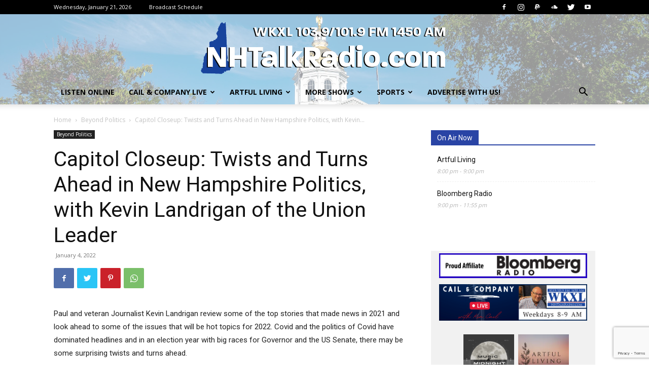

--- FILE ---
content_type: text/html; charset=UTF-8
request_url: https://www.nhtalkradio.com/wp-admin/admin-ajax.php?td_theme_name=Newspaper&v=12.1
body_size: -215
content:
{"16817":169}

--- FILE ---
content_type: text/html; charset=utf-8
request_url: https://www.google.com/recaptcha/api2/anchor?ar=1&k=6Lfd9T8pAAAAANCfEBPOGr8k5_EwJmkfBGIvEg88&co=aHR0cHM6Ly93d3cubmh0YWxrcmFkaW8uY29tOjQ0Mw..&hl=en&v=PoyoqOPhxBO7pBk68S4YbpHZ&size=invisible&anchor-ms=20000&execute-ms=30000&cb=7pimq8dq1c1l
body_size: 48480
content:
<!DOCTYPE HTML><html dir="ltr" lang="en"><head><meta http-equiv="Content-Type" content="text/html; charset=UTF-8">
<meta http-equiv="X-UA-Compatible" content="IE=edge">
<title>reCAPTCHA</title>
<style type="text/css">
/* cyrillic-ext */
@font-face {
  font-family: 'Roboto';
  font-style: normal;
  font-weight: 400;
  font-stretch: 100%;
  src: url(//fonts.gstatic.com/s/roboto/v48/KFO7CnqEu92Fr1ME7kSn66aGLdTylUAMa3GUBHMdazTgWw.woff2) format('woff2');
  unicode-range: U+0460-052F, U+1C80-1C8A, U+20B4, U+2DE0-2DFF, U+A640-A69F, U+FE2E-FE2F;
}
/* cyrillic */
@font-face {
  font-family: 'Roboto';
  font-style: normal;
  font-weight: 400;
  font-stretch: 100%;
  src: url(//fonts.gstatic.com/s/roboto/v48/KFO7CnqEu92Fr1ME7kSn66aGLdTylUAMa3iUBHMdazTgWw.woff2) format('woff2');
  unicode-range: U+0301, U+0400-045F, U+0490-0491, U+04B0-04B1, U+2116;
}
/* greek-ext */
@font-face {
  font-family: 'Roboto';
  font-style: normal;
  font-weight: 400;
  font-stretch: 100%;
  src: url(//fonts.gstatic.com/s/roboto/v48/KFO7CnqEu92Fr1ME7kSn66aGLdTylUAMa3CUBHMdazTgWw.woff2) format('woff2');
  unicode-range: U+1F00-1FFF;
}
/* greek */
@font-face {
  font-family: 'Roboto';
  font-style: normal;
  font-weight: 400;
  font-stretch: 100%;
  src: url(//fonts.gstatic.com/s/roboto/v48/KFO7CnqEu92Fr1ME7kSn66aGLdTylUAMa3-UBHMdazTgWw.woff2) format('woff2');
  unicode-range: U+0370-0377, U+037A-037F, U+0384-038A, U+038C, U+038E-03A1, U+03A3-03FF;
}
/* math */
@font-face {
  font-family: 'Roboto';
  font-style: normal;
  font-weight: 400;
  font-stretch: 100%;
  src: url(//fonts.gstatic.com/s/roboto/v48/KFO7CnqEu92Fr1ME7kSn66aGLdTylUAMawCUBHMdazTgWw.woff2) format('woff2');
  unicode-range: U+0302-0303, U+0305, U+0307-0308, U+0310, U+0312, U+0315, U+031A, U+0326-0327, U+032C, U+032F-0330, U+0332-0333, U+0338, U+033A, U+0346, U+034D, U+0391-03A1, U+03A3-03A9, U+03B1-03C9, U+03D1, U+03D5-03D6, U+03F0-03F1, U+03F4-03F5, U+2016-2017, U+2034-2038, U+203C, U+2040, U+2043, U+2047, U+2050, U+2057, U+205F, U+2070-2071, U+2074-208E, U+2090-209C, U+20D0-20DC, U+20E1, U+20E5-20EF, U+2100-2112, U+2114-2115, U+2117-2121, U+2123-214F, U+2190, U+2192, U+2194-21AE, U+21B0-21E5, U+21F1-21F2, U+21F4-2211, U+2213-2214, U+2216-22FF, U+2308-230B, U+2310, U+2319, U+231C-2321, U+2336-237A, U+237C, U+2395, U+239B-23B7, U+23D0, U+23DC-23E1, U+2474-2475, U+25AF, U+25B3, U+25B7, U+25BD, U+25C1, U+25CA, U+25CC, U+25FB, U+266D-266F, U+27C0-27FF, U+2900-2AFF, U+2B0E-2B11, U+2B30-2B4C, U+2BFE, U+3030, U+FF5B, U+FF5D, U+1D400-1D7FF, U+1EE00-1EEFF;
}
/* symbols */
@font-face {
  font-family: 'Roboto';
  font-style: normal;
  font-weight: 400;
  font-stretch: 100%;
  src: url(//fonts.gstatic.com/s/roboto/v48/KFO7CnqEu92Fr1ME7kSn66aGLdTylUAMaxKUBHMdazTgWw.woff2) format('woff2');
  unicode-range: U+0001-000C, U+000E-001F, U+007F-009F, U+20DD-20E0, U+20E2-20E4, U+2150-218F, U+2190, U+2192, U+2194-2199, U+21AF, U+21E6-21F0, U+21F3, U+2218-2219, U+2299, U+22C4-22C6, U+2300-243F, U+2440-244A, U+2460-24FF, U+25A0-27BF, U+2800-28FF, U+2921-2922, U+2981, U+29BF, U+29EB, U+2B00-2BFF, U+4DC0-4DFF, U+FFF9-FFFB, U+10140-1018E, U+10190-1019C, U+101A0, U+101D0-101FD, U+102E0-102FB, U+10E60-10E7E, U+1D2C0-1D2D3, U+1D2E0-1D37F, U+1F000-1F0FF, U+1F100-1F1AD, U+1F1E6-1F1FF, U+1F30D-1F30F, U+1F315, U+1F31C, U+1F31E, U+1F320-1F32C, U+1F336, U+1F378, U+1F37D, U+1F382, U+1F393-1F39F, U+1F3A7-1F3A8, U+1F3AC-1F3AF, U+1F3C2, U+1F3C4-1F3C6, U+1F3CA-1F3CE, U+1F3D4-1F3E0, U+1F3ED, U+1F3F1-1F3F3, U+1F3F5-1F3F7, U+1F408, U+1F415, U+1F41F, U+1F426, U+1F43F, U+1F441-1F442, U+1F444, U+1F446-1F449, U+1F44C-1F44E, U+1F453, U+1F46A, U+1F47D, U+1F4A3, U+1F4B0, U+1F4B3, U+1F4B9, U+1F4BB, U+1F4BF, U+1F4C8-1F4CB, U+1F4D6, U+1F4DA, U+1F4DF, U+1F4E3-1F4E6, U+1F4EA-1F4ED, U+1F4F7, U+1F4F9-1F4FB, U+1F4FD-1F4FE, U+1F503, U+1F507-1F50B, U+1F50D, U+1F512-1F513, U+1F53E-1F54A, U+1F54F-1F5FA, U+1F610, U+1F650-1F67F, U+1F687, U+1F68D, U+1F691, U+1F694, U+1F698, U+1F6AD, U+1F6B2, U+1F6B9-1F6BA, U+1F6BC, U+1F6C6-1F6CF, U+1F6D3-1F6D7, U+1F6E0-1F6EA, U+1F6F0-1F6F3, U+1F6F7-1F6FC, U+1F700-1F7FF, U+1F800-1F80B, U+1F810-1F847, U+1F850-1F859, U+1F860-1F887, U+1F890-1F8AD, U+1F8B0-1F8BB, U+1F8C0-1F8C1, U+1F900-1F90B, U+1F93B, U+1F946, U+1F984, U+1F996, U+1F9E9, U+1FA00-1FA6F, U+1FA70-1FA7C, U+1FA80-1FA89, U+1FA8F-1FAC6, U+1FACE-1FADC, U+1FADF-1FAE9, U+1FAF0-1FAF8, U+1FB00-1FBFF;
}
/* vietnamese */
@font-face {
  font-family: 'Roboto';
  font-style: normal;
  font-weight: 400;
  font-stretch: 100%;
  src: url(//fonts.gstatic.com/s/roboto/v48/KFO7CnqEu92Fr1ME7kSn66aGLdTylUAMa3OUBHMdazTgWw.woff2) format('woff2');
  unicode-range: U+0102-0103, U+0110-0111, U+0128-0129, U+0168-0169, U+01A0-01A1, U+01AF-01B0, U+0300-0301, U+0303-0304, U+0308-0309, U+0323, U+0329, U+1EA0-1EF9, U+20AB;
}
/* latin-ext */
@font-face {
  font-family: 'Roboto';
  font-style: normal;
  font-weight: 400;
  font-stretch: 100%;
  src: url(//fonts.gstatic.com/s/roboto/v48/KFO7CnqEu92Fr1ME7kSn66aGLdTylUAMa3KUBHMdazTgWw.woff2) format('woff2');
  unicode-range: U+0100-02BA, U+02BD-02C5, U+02C7-02CC, U+02CE-02D7, U+02DD-02FF, U+0304, U+0308, U+0329, U+1D00-1DBF, U+1E00-1E9F, U+1EF2-1EFF, U+2020, U+20A0-20AB, U+20AD-20C0, U+2113, U+2C60-2C7F, U+A720-A7FF;
}
/* latin */
@font-face {
  font-family: 'Roboto';
  font-style: normal;
  font-weight: 400;
  font-stretch: 100%;
  src: url(//fonts.gstatic.com/s/roboto/v48/KFO7CnqEu92Fr1ME7kSn66aGLdTylUAMa3yUBHMdazQ.woff2) format('woff2');
  unicode-range: U+0000-00FF, U+0131, U+0152-0153, U+02BB-02BC, U+02C6, U+02DA, U+02DC, U+0304, U+0308, U+0329, U+2000-206F, U+20AC, U+2122, U+2191, U+2193, U+2212, U+2215, U+FEFF, U+FFFD;
}
/* cyrillic-ext */
@font-face {
  font-family: 'Roboto';
  font-style: normal;
  font-weight: 500;
  font-stretch: 100%;
  src: url(//fonts.gstatic.com/s/roboto/v48/KFO7CnqEu92Fr1ME7kSn66aGLdTylUAMa3GUBHMdazTgWw.woff2) format('woff2');
  unicode-range: U+0460-052F, U+1C80-1C8A, U+20B4, U+2DE0-2DFF, U+A640-A69F, U+FE2E-FE2F;
}
/* cyrillic */
@font-face {
  font-family: 'Roboto';
  font-style: normal;
  font-weight: 500;
  font-stretch: 100%;
  src: url(//fonts.gstatic.com/s/roboto/v48/KFO7CnqEu92Fr1ME7kSn66aGLdTylUAMa3iUBHMdazTgWw.woff2) format('woff2');
  unicode-range: U+0301, U+0400-045F, U+0490-0491, U+04B0-04B1, U+2116;
}
/* greek-ext */
@font-face {
  font-family: 'Roboto';
  font-style: normal;
  font-weight: 500;
  font-stretch: 100%;
  src: url(//fonts.gstatic.com/s/roboto/v48/KFO7CnqEu92Fr1ME7kSn66aGLdTylUAMa3CUBHMdazTgWw.woff2) format('woff2');
  unicode-range: U+1F00-1FFF;
}
/* greek */
@font-face {
  font-family: 'Roboto';
  font-style: normal;
  font-weight: 500;
  font-stretch: 100%;
  src: url(//fonts.gstatic.com/s/roboto/v48/KFO7CnqEu92Fr1ME7kSn66aGLdTylUAMa3-UBHMdazTgWw.woff2) format('woff2');
  unicode-range: U+0370-0377, U+037A-037F, U+0384-038A, U+038C, U+038E-03A1, U+03A3-03FF;
}
/* math */
@font-face {
  font-family: 'Roboto';
  font-style: normal;
  font-weight: 500;
  font-stretch: 100%;
  src: url(//fonts.gstatic.com/s/roboto/v48/KFO7CnqEu92Fr1ME7kSn66aGLdTylUAMawCUBHMdazTgWw.woff2) format('woff2');
  unicode-range: U+0302-0303, U+0305, U+0307-0308, U+0310, U+0312, U+0315, U+031A, U+0326-0327, U+032C, U+032F-0330, U+0332-0333, U+0338, U+033A, U+0346, U+034D, U+0391-03A1, U+03A3-03A9, U+03B1-03C9, U+03D1, U+03D5-03D6, U+03F0-03F1, U+03F4-03F5, U+2016-2017, U+2034-2038, U+203C, U+2040, U+2043, U+2047, U+2050, U+2057, U+205F, U+2070-2071, U+2074-208E, U+2090-209C, U+20D0-20DC, U+20E1, U+20E5-20EF, U+2100-2112, U+2114-2115, U+2117-2121, U+2123-214F, U+2190, U+2192, U+2194-21AE, U+21B0-21E5, U+21F1-21F2, U+21F4-2211, U+2213-2214, U+2216-22FF, U+2308-230B, U+2310, U+2319, U+231C-2321, U+2336-237A, U+237C, U+2395, U+239B-23B7, U+23D0, U+23DC-23E1, U+2474-2475, U+25AF, U+25B3, U+25B7, U+25BD, U+25C1, U+25CA, U+25CC, U+25FB, U+266D-266F, U+27C0-27FF, U+2900-2AFF, U+2B0E-2B11, U+2B30-2B4C, U+2BFE, U+3030, U+FF5B, U+FF5D, U+1D400-1D7FF, U+1EE00-1EEFF;
}
/* symbols */
@font-face {
  font-family: 'Roboto';
  font-style: normal;
  font-weight: 500;
  font-stretch: 100%;
  src: url(//fonts.gstatic.com/s/roboto/v48/KFO7CnqEu92Fr1ME7kSn66aGLdTylUAMaxKUBHMdazTgWw.woff2) format('woff2');
  unicode-range: U+0001-000C, U+000E-001F, U+007F-009F, U+20DD-20E0, U+20E2-20E4, U+2150-218F, U+2190, U+2192, U+2194-2199, U+21AF, U+21E6-21F0, U+21F3, U+2218-2219, U+2299, U+22C4-22C6, U+2300-243F, U+2440-244A, U+2460-24FF, U+25A0-27BF, U+2800-28FF, U+2921-2922, U+2981, U+29BF, U+29EB, U+2B00-2BFF, U+4DC0-4DFF, U+FFF9-FFFB, U+10140-1018E, U+10190-1019C, U+101A0, U+101D0-101FD, U+102E0-102FB, U+10E60-10E7E, U+1D2C0-1D2D3, U+1D2E0-1D37F, U+1F000-1F0FF, U+1F100-1F1AD, U+1F1E6-1F1FF, U+1F30D-1F30F, U+1F315, U+1F31C, U+1F31E, U+1F320-1F32C, U+1F336, U+1F378, U+1F37D, U+1F382, U+1F393-1F39F, U+1F3A7-1F3A8, U+1F3AC-1F3AF, U+1F3C2, U+1F3C4-1F3C6, U+1F3CA-1F3CE, U+1F3D4-1F3E0, U+1F3ED, U+1F3F1-1F3F3, U+1F3F5-1F3F7, U+1F408, U+1F415, U+1F41F, U+1F426, U+1F43F, U+1F441-1F442, U+1F444, U+1F446-1F449, U+1F44C-1F44E, U+1F453, U+1F46A, U+1F47D, U+1F4A3, U+1F4B0, U+1F4B3, U+1F4B9, U+1F4BB, U+1F4BF, U+1F4C8-1F4CB, U+1F4D6, U+1F4DA, U+1F4DF, U+1F4E3-1F4E6, U+1F4EA-1F4ED, U+1F4F7, U+1F4F9-1F4FB, U+1F4FD-1F4FE, U+1F503, U+1F507-1F50B, U+1F50D, U+1F512-1F513, U+1F53E-1F54A, U+1F54F-1F5FA, U+1F610, U+1F650-1F67F, U+1F687, U+1F68D, U+1F691, U+1F694, U+1F698, U+1F6AD, U+1F6B2, U+1F6B9-1F6BA, U+1F6BC, U+1F6C6-1F6CF, U+1F6D3-1F6D7, U+1F6E0-1F6EA, U+1F6F0-1F6F3, U+1F6F7-1F6FC, U+1F700-1F7FF, U+1F800-1F80B, U+1F810-1F847, U+1F850-1F859, U+1F860-1F887, U+1F890-1F8AD, U+1F8B0-1F8BB, U+1F8C0-1F8C1, U+1F900-1F90B, U+1F93B, U+1F946, U+1F984, U+1F996, U+1F9E9, U+1FA00-1FA6F, U+1FA70-1FA7C, U+1FA80-1FA89, U+1FA8F-1FAC6, U+1FACE-1FADC, U+1FADF-1FAE9, U+1FAF0-1FAF8, U+1FB00-1FBFF;
}
/* vietnamese */
@font-face {
  font-family: 'Roboto';
  font-style: normal;
  font-weight: 500;
  font-stretch: 100%;
  src: url(//fonts.gstatic.com/s/roboto/v48/KFO7CnqEu92Fr1ME7kSn66aGLdTylUAMa3OUBHMdazTgWw.woff2) format('woff2');
  unicode-range: U+0102-0103, U+0110-0111, U+0128-0129, U+0168-0169, U+01A0-01A1, U+01AF-01B0, U+0300-0301, U+0303-0304, U+0308-0309, U+0323, U+0329, U+1EA0-1EF9, U+20AB;
}
/* latin-ext */
@font-face {
  font-family: 'Roboto';
  font-style: normal;
  font-weight: 500;
  font-stretch: 100%;
  src: url(//fonts.gstatic.com/s/roboto/v48/KFO7CnqEu92Fr1ME7kSn66aGLdTylUAMa3KUBHMdazTgWw.woff2) format('woff2');
  unicode-range: U+0100-02BA, U+02BD-02C5, U+02C7-02CC, U+02CE-02D7, U+02DD-02FF, U+0304, U+0308, U+0329, U+1D00-1DBF, U+1E00-1E9F, U+1EF2-1EFF, U+2020, U+20A0-20AB, U+20AD-20C0, U+2113, U+2C60-2C7F, U+A720-A7FF;
}
/* latin */
@font-face {
  font-family: 'Roboto';
  font-style: normal;
  font-weight: 500;
  font-stretch: 100%;
  src: url(//fonts.gstatic.com/s/roboto/v48/KFO7CnqEu92Fr1ME7kSn66aGLdTylUAMa3yUBHMdazQ.woff2) format('woff2');
  unicode-range: U+0000-00FF, U+0131, U+0152-0153, U+02BB-02BC, U+02C6, U+02DA, U+02DC, U+0304, U+0308, U+0329, U+2000-206F, U+20AC, U+2122, U+2191, U+2193, U+2212, U+2215, U+FEFF, U+FFFD;
}
/* cyrillic-ext */
@font-face {
  font-family: 'Roboto';
  font-style: normal;
  font-weight: 900;
  font-stretch: 100%;
  src: url(//fonts.gstatic.com/s/roboto/v48/KFO7CnqEu92Fr1ME7kSn66aGLdTylUAMa3GUBHMdazTgWw.woff2) format('woff2');
  unicode-range: U+0460-052F, U+1C80-1C8A, U+20B4, U+2DE0-2DFF, U+A640-A69F, U+FE2E-FE2F;
}
/* cyrillic */
@font-face {
  font-family: 'Roboto';
  font-style: normal;
  font-weight: 900;
  font-stretch: 100%;
  src: url(//fonts.gstatic.com/s/roboto/v48/KFO7CnqEu92Fr1ME7kSn66aGLdTylUAMa3iUBHMdazTgWw.woff2) format('woff2');
  unicode-range: U+0301, U+0400-045F, U+0490-0491, U+04B0-04B1, U+2116;
}
/* greek-ext */
@font-face {
  font-family: 'Roboto';
  font-style: normal;
  font-weight: 900;
  font-stretch: 100%;
  src: url(//fonts.gstatic.com/s/roboto/v48/KFO7CnqEu92Fr1ME7kSn66aGLdTylUAMa3CUBHMdazTgWw.woff2) format('woff2');
  unicode-range: U+1F00-1FFF;
}
/* greek */
@font-face {
  font-family: 'Roboto';
  font-style: normal;
  font-weight: 900;
  font-stretch: 100%;
  src: url(//fonts.gstatic.com/s/roboto/v48/KFO7CnqEu92Fr1ME7kSn66aGLdTylUAMa3-UBHMdazTgWw.woff2) format('woff2');
  unicode-range: U+0370-0377, U+037A-037F, U+0384-038A, U+038C, U+038E-03A1, U+03A3-03FF;
}
/* math */
@font-face {
  font-family: 'Roboto';
  font-style: normal;
  font-weight: 900;
  font-stretch: 100%;
  src: url(//fonts.gstatic.com/s/roboto/v48/KFO7CnqEu92Fr1ME7kSn66aGLdTylUAMawCUBHMdazTgWw.woff2) format('woff2');
  unicode-range: U+0302-0303, U+0305, U+0307-0308, U+0310, U+0312, U+0315, U+031A, U+0326-0327, U+032C, U+032F-0330, U+0332-0333, U+0338, U+033A, U+0346, U+034D, U+0391-03A1, U+03A3-03A9, U+03B1-03C9, U+03D1, U+03D5-03D6, U+03F0-03F1, U+03F4-03F5, U+2016-2017, U+2034-2038, U+203C, U+2040, U+2043, U+2047, U+2050, U+2057, U+205F, U+2070-2071, U+2074-208E, U+2090-209C, U+20D0-20DC, U+20E1, U+20E5-20EF, U+2100-2112, U+2114-2115, U+2117-2121, U+2123-214F, U+2190, U+2192, U+2194-21AE, U+21B0-21E5, U+21F1-21F2, U+21F4-2211, U+2213-2214, U+2216-22FF, U+2308-230B, U+2310, U+2319, U+231C-2321, U+2336-237A, U+237C, U+2395, U+239B-23B7, U+23D0, U+23DC-23E1, U+2474-2475, U+25AF, U+25B3, U+25B7, U+25BD, U+25C1, U+25CA, U+25CC, U+25FB, U+266D-266F, U+27C0-27FF, U+2900-2AFF, U+2B0E-2B11, U+2B30-2B4C, U+2BFE, U+3030, U+FF5B, U+FF5D, U+1D400-1D7FF, U+1EE00-1EEFF;
}
/* symbols */
@font-face {
  font-family: 'Roboto';
  font-style: normal;
  font-weight: 900;
  font-stretch: 100%;
  src: url(//fonts.gstatic.com/s/roboto/v48/KFO7CnqEu92Fr1ME7kSn66aGLdTylUAMaxKUBHMdazTgWw.woff2) format('woff2');
  unicode-range: U+0001-000C, U+000E-001F, U+007F-009F, U+20DD-20E0, U+20E2-20E4, U+2150-218F, U+2190, U+2192, U+2194-2199, U+21AF, U+21E6-21F0, U+21F3, U+2218-2219, U+2299, U+22C4-22C6, U+2300-243F, U+2440-244A, U+2460-24FF, U+25A0-27BF, U+2800-28FF, U+2921-2922, U+2981, U+29BF, U+29EB, U+2B00-2BFF, U+4DC0-4DFF, U+FFF9-FFFB, U+10140-1018E, U+10190-1019C, U+101A0, U+101D0-101FD, U+102E0-102FB, U+10E60-10E7E, U+1D2C0-1D2D3, U+1D2E0-1D37F, U+1F000-1F0FF, U+1F100-1F1AD, U+1F1E6-1F1FF, U+1F30D-1F30F, U+1F315, U+1F31C, U+1F31E, U+1F320-1F32C, U+1F336, U+1F378, U+1F37D, U+1F382, U+1F393-1F39F, U+1F3A7-1F3A8, U+1F3AC-1F3AF, U+1F3C2, U+1F3C4-1F3C6, U+1F3CA-1F3CE, U+1F3D4-1F3E0, U+1F3ED, U+1F3F1-1F3F3, U+1F3F5-1F3F7, U+1F408, U+1F415, U+1F41F, U+1F426, U+1F43F, U+1F441-1F442, U+1F444, U+1F446-1F449, U+1F44C-1F44E, U+1F453, U+1F46A, U+1F47D, U+1F4A3, U+1F4B0, U+1F4B3, U+1F4B9, U+1F4BB, U+1F4BF, U+1F4C8-1F4CB, U+1F4D6, U+1F4DA, U+1F4DF, U+1F4E3-1F4E6, U+1F4EA-1F4ED, U+1F4F7, U+1F4F9-1F4FB, U+1F4FD-1F4FE, U+1F503, U+1F507-1F50B, U+1F50D, U+1F512-1F513, U+1F53E-1F54A, U+1F54F-1F5FA, U+1F610, U+1F650-1F67F, U+1F687, U+1F68D, U+1F691, U+1F694, U+1F698, U+1F6AD, U+1F6B2, U+1F6B9-1F6BA, U+1F6BC, U+1F6C6-1F6CF, U+1F6D3-1F6D7, U+1F6E0-1F6EA, U+1F6F0-1F6F3, U+1F6F7-1F6FC, U+1F700-1F7FF, U+1F800-1F80B, U+1F810-1F847, U+1F850-1F859, U+1F860-1F887, U+1F890-1F8AD, U+1F8B0-1F8BB, U+1F8C0-1F8C1, U+1F900-1F90B, U+1F93B, U+1F946, U+1F984, U+1F996, U+1F9E9, U+1FA00-1FA6F, U+1FA70-1FA7C, U+1FA80-1FA89, U+1FA8F-1FAC6, U+1FACE-1FADC, U+1FADF-1FAE9, U+1FAF0-1FAF8, U+1FB00-1FBFF;
}
/* vietnamese */
@font-face {
  font-family: 'Roboto';
  font-style: normal;
  font-weight: 900;
  font-stretch: 100%;
  src: url(//fonts.gstatic.com/s/roboto/v48/KFO7CnqEu92Fr1ME7kSn66aGLdTylUAMa3OUBHMdazTgWw.woff2) format('woff2');
  unicode-range: U+0102-0103, U+0110-0111, U+0128-0129, U+0168-0169, U+01A0-01A1, U+01AF-01B0, U+0300-0301, U+0303-0304, U+0308-0309, U+0323, U+0329, U+1EA0-1EF9, U+20AB;
}
/* latin-ext */
@font-face {
  font-family: 'Roboto';
  font-style: normal;
  font-weight: 900;
  font-stretch: 100%;
  src: url(//fonts.gstatic.com/s/roboto/v48/KFO7CnqEu92Fr1ME7kSn66aGLdTylUAMa3KUBHMdazTgWw.woff2) format('woff2');
  unicode-range: U+0100-02BA, U+02BD-02C5, U+02C7-02CC, U+02CE-02D7, U+02DD-02FF, U+0304, U+0308, U+0329, U+1D00-1DBF, U+1E00-1E9F, U+1EF2-1EFF, U+2020, U+20A0-20AB, U+20AD-20C0, U+2113, U+2C60-2C7F, U+A720-A7FF;
}
/* latin */
@font-face {
  font-family: 'Roboto';
  font-style: normal;
  font-weight: 900;
  font-stretch: 100%;
  src: url(//fonts.gstatic.com/s/roboto/v48/KFO7CnqEu92Fr1ME7kSn66aGLdTylUAMa3yUBHMdazQ.woff2) format('woff2');
  unicode-range: U+0000-00FF, U+0131, U+0152-0153, U+02BB-02BC, U+02C6, U+02DA, U+02DC, U+0304, U+0308, U+0329, U+2000-206F, U+20AC, U+2122, U+2191, U+2193, U+2212, U+2215, U+FEFF, U+FFFD;
}

</style>
<link rel="stylesheet" type="text/css" href="https://www.gstatic.com/recaptcha/releases/PoyoqOPhxBO7pBk68S4YbpHZ/styles__ltr.css">
<script nonce="v2ozPuSn4Abc-dqfTQQTGA" type="text/javascript">window['__recaptcha_api'] = 'https://www.google.com/recaptcha/api2/';</script>
<script type="text/javascript" src="https://www.gstatic.com/recaptcha/releases/PoyoqOPhxBO7pBk68S4YbpHZ/recaptcha__en.js" nonce="v2ozPuSn4Abc-dqfTQQTGA">
      
    </script></head>
<body><div id="rc-anchor-alert" class="rc-anchor-alert"></div>
<input type="hidden" id="recaptcha-token" value="[base64]">
<script type="text/javascript" nonce="v2ozPuSn4Abc-dqfTQQTGA">
      recaptcha.anchor.Main.init("[\x22ainput\x22,[\x22bgdata\x22,\x22\x22,\[base64]/[base64]/[base64]/bmV3IHJbeF0oY1swXSk6RT09Mj9uZXcgclt4XShjWzBdLGNbMV0pOkU9PTM/bmV3IHJbeF0oY1swXSxjWzFdLGNbMl0pOkU9PTQ/[base64]/[base64]/[base64]/[base64]/[base64]/[base64]/[base64]/[base64]\x22,\[base64]\\u003d\x22,\x22C8KAw4/Dl3/DvMOww5fDocORw6ZKFsOXwpAjw7MUwp8NXsOwPcO8w6/DjcKtw7vDiVjCvsO0w5DDp8Kiw69teHYZworCgVTDhcK5RmR2QcOzUwdow5rDmMO4w5LDqClUwrwow4JgwrzDnMK+CHEFw4LDhcOCScODw4NLHDDCrcOnLjETw6ZGXsK/wpvDvyXCgm7Cm8OYEXLDvsOhw6fDhMOGdmLCmsOOw4EIa1LCmcKwwq1QwoTCgGRtUHfDogbCoMObSwTCl8KKDl9kMsO/LcKZK8ONwqEYw7zCpwxpKMKDDcOsD8KNNcO5VTXCqlXCrmnDj8KQLsOwA8Kpw7RpdMKSe8O7wrY/wowAL0obWsO/aT7Cr8KEwqTDqsKww4rCpMOlHcKCcsOCSMOPJ8OCwoZwwoLCmgvCinl5a2XCsMKGbVHDuCI9SHzDglUFwpUcLcKxTkDCrxB6wrESwobCpBHDn8Ohw6h2w4g/w4ANXw7Dr8OGwr9HRUhSwrTCsTjCgMOxMMOlRMOVwoLCgBtQBwNrdCnChmLDtjjDpnnDrEw9RDYhZMKLFSPCilPCs3PDsMKtw5nDtMOxDcKlwqAYAcO8KMOVwpnChHjChzB7IsKIwoUKHHVraH4CBcO/XmTDpcOfw4c3w6dHwqRPHD/[base64]/[base64]/[base64]/MMKNw4dICSzCi0PCil/DrsK6FgcOwqF+TClPZcKKwqDCnMOUT2rCvyIddnk5FEvDhmo0GRDDjXvDpT9oGm/Cm8O5wpvDgsOdwpXCo0E+w5bCicKiwoU+QMO8c8KXw4lDwppDw7rDmcO9wpBuN2taAMK+fBg+w5h8wqdvTglyYCHCsmnChcKkwpRbFAkPwoXCqMOOw68pw7rDg8OMwpEKfMOjf1bDoyYjVkfDqH7DjMORwqFTwqsLeydLwrLCuCFIan1wZMOqw6jDqB/DjsKSMMO8Ty5FT0jCsFjCgsOHw5bCvB7ClcKaFcK2wqQAw5/DlsKOw5pSP8OlAsO+w4DCqzAoI0fDgSzCji7DnsOVWsONKyUNw6h3ZHLChcKELcK4w4Uswrsuw7Mfw7jDu8KlworDokUNMn3Do8Orw7LDpcOzwrnDrQhAwr5Tw7jDvUbDnsO6d8K/w4DDpMKMdsKzS1cQU8OSwr/DkBLDkcKdRsKQwohywrUSwrLDrsOowr7DhX/CtsOhB8OpwrTCo8KFasKBwrsgwr0MwrFqHsK1w51aw60kMXPCl0HCpsOHW8KOw4nDtVHCvAZESnXDusOGw4vDqsOQw5PCh8Osw5jDtAHCuBY5wqBlwpbDq8OtwpfCocOPwoHCiRbDuMOcJ0t/TitFw4vDhDfDksK5fcO5CsO+w5fCkMO1HMKJw4fCgXbDi8OeasOsIivDpBcwwqt/wpdRScOtwq3Dpgt4wpBZEm1OwovDjTHDjsOIQcK1w7nDoCUrDSTDhjhpa0jDpXZRw7wgXsOkwqx0T8K/wpUJw68hFcKjGcKGw7vDo8KvwpomCE7Do1HCvWoldnw1w6wBwqLClcK3w4I1U8O2w4XCmhPCoRzDrGPCscKcwq1Cw7rDqMOvYcOlacK/wo0JwosVDT/Dr8OTwr7CjsKmNWrDi8K3wp/[base64]/[base64]/CtMKOSixywrtcecOIES7DocK8fHfDuGEzdcOoPsK0T8KNw6RQw6kNw6t+w7RSGkEiXx7CnEY6wrvDiMKPei/DtQPDusOawotvwpjDm1nCrsKDEsKDOhoHHMOqTMKrLjTDml3Dq1pkdcKdw6DDtMOKwpXDhS3DtcOiw43DrHzDqjJNwq4Bw4Q7wptGw6HDpcKpw6jDlMKTwpI7SzovJWXCt8Oswq4rU8KzSGknw7Qiwr3DnsKrwpUAw7dwwqjDjMOdw4/[base64]/[base64]/DuMOELcKLwp3ChVTDs8KvRAXCmwHDn8O1CsOMdsKjwrPDrcKJB8OywqXCrcK0w4bCpjHCv8OtEWl/SwzChWhiwqxMwrIpw4XCkGhQM8KLTcOzAcOVwqYzacOHwpHCisKKcjTDjcKywrcYEsK+fGYewoU5GMKBe0kRCUA3w6R8TiUZFsOQDcOUFMOPwqfDi8Kqw7A5w7tqbsOvwpQ5QFYZw4TDtHs4RsO/Pl5RwrTDvcKmw7M4w43CucKvcMOUw7TDvlbCp8OJL8Orw5XDrUDDsSnCr8OCw7c/wrjDlznCi8OsUMOGME3DpsO/I8KWB8Ohw4EOw5pww50Xf3jCh2bCgyLCssO6UmN7JHrClFU5w6oCeATDvMKiaD9BP8KYw6kww6zCnU7DnsK/w4dNw4TDpsOLwpxCJcO5woA9w7LCosK0LxHCrT/Dg8KywqhnUVTDn8OCOErDscKcS8KPQCRRa8O/wqvCrcK6EU3Ci8Oowp8cGl3DjsOrBBPCnsKHdj3DucKFwq5rwozDuUzDiwtTw7cyPcKswrtNw5xBK8OZV1YTKFUpUcKIZlBCcMKxw4VQSjfDqRzCvyUBDCo+w7LDqcK9d8KiwqJCNMK7woM0VznCj27CnDFUwqhBw5TCmzXCi8K/w4/DoiHCnxfDrAsQf8OmLcOjw5QsR3XCo8OzOsKNw4DCohUiw6fDssKbRzN0woQpesK4w790wo3DmArDhirDh3rDnF0fw4RPOknCrk7DhsKMw69hWxDDmcKSRhwAwr/DqMOYw4HCoAYTbsKKwqxxwqYcIMKUB8OUXMOqwp8wNcOcLsO3V8OcwqrClMKJTz9RaDJREgNmwpc9wqnDhsKMY8OfRynDrMKMbWgSW8ODLsODw5HCjsKwNB9hw6nCo1LDp23Cv8K9woDDkRAYw7J8JWfCqGjDpsORwpR5fnEtKB7CmHvDpy/Dm8KeVsKcw43Cv3AJw4PCkMOaQsOPHcOSwrIdDcO9Pj8eE8OdwoBbHyFiDcOJw5xJD1hIw73DnRMYw4PDrcKvFsObFUbDkFQGbX3DozZfWsOPdsKlLMO/w43Dm8KSMhcmWMKtXQzDhMKFwqRPS3g/YsOOOwctwrbCvsOVG8KoXMK8w5/CvMKkAsKyc8OHw7DCjMOTwpxzw5HCnVI+bQB9b8Klb8K/chnDnMK5w65HA2Uaw77DkMOlcMKqKTHCgsOfS2xSw4cCSsKFPsKRwpofw7UmNsOaw5d7woYjwonDuMO1GBssLsOeaT/CgVXCp8Olw5dlwpsXw44qw7bDk8KKw7rCmHTCsBPDk8OkM8KjECslUmnCn0zDgsKVKiByaTFROUjCgB1MUAknw7LCi8KyAMKRNQUPwrzDl3TDghPCgsOlw6nDjzcqasOPwrYHTsOOUgzCgHXCrcKAwr1lwo3Dg1/Cn8KHGGMAw7fDhsOJbcOlXsO8wpDDu3XCsSoFSkDCr8OHwqLDp8KOMnjDlsOpwr/CrVkaZXjCvsOvN8KVD0TCtMOcIcOlFF/Cl8OYC8KIcQvDnsKgKsKAw7EVw7d+wpLDrcO2BcKUw505w7J2SE3DsMOTM8KBwrLCmsOewo1/w6PCqcOvd24KwprCg8OYw4VXw6/DlsKGw6k7wq7Cm1TDsmNsHBVzw5UBwpXCk0jDmB/Cp15QdWMNTsOgFMOXwoXChCvDqSfCjMOIXUc+V8KmQzMVwpIUcUZxwoQXwojCr8K4w4HDm8ObDg9qw7XDk8O2w4NhVMKUOD3Ck8Oaw6cYwoY4dzPDm8OkC2dGbiXDjSzCvSJ0w50rwqoFOsOOwqB6e8KPw7UQacOVw6Y/CHkePyBswqzCoVEzb0jDkSInAcKNczAtOxtQfg4nHcOpw4PDucKsw4Baw4QpSsKVEMOQwoB/wrHDgsOkKRk9EiTDmsOgw4NQNMOTwp7CrnN6w6LDlx7CoMKpJcKXw4BSGFEfKSJkwotIJxTDi8KXesOKXMKkQMKSwp7DvcOVeG5bSRHCjMOMFW/CpV3Dgko2w71YIMOxwoNYwoDCm3xww5vDmcOfw7VSO8Kpw5rCv13DvsO+w510AncTwpjCqcOHwpvClg4xBnc/amvCtcKewr/[base64]/[base64]/ChsO/[base64]/ClMKzwqwBwqDDh8OKKkHClkpswofDm1PDrE/[base64]/wrg4w7LDnF3CnRFDw7wew7rCrHQtwp8Fw4vCmUrCgzpbM0JDRz4owq/Ct8OQIsKFJSVLR8OXwprCssOmw5PCqsOBwqYtIWPDpToHw4IqZ8OYwoXDiXHDksK/w4YAw5XDkMKleQLCm8Kmw67DoEIbN3TCkMObwqckNTxtN8KPw4TCtcKQDUU8w6zCqMO3w6TDr8O1wpcxBcOVYcOww5wKw6HDp34tZiRhK8K/[base64]/CmsKew5kyPA/DkWsdwqIAw7vCoiNtR8K7aDZ3wph7L8Otw78Ww5HChmIkwqTDmsO9PRzDkhrDvGxJwrM9C8Kdw70ZwrvDoMOWw4DCuhhxYcKcD8KhHgPCpyDDvsKhwoljTsOdw6guS8OawodDwqdCfsKTBmvCjFDCncK/JCIuwos2ES3DhhhAw5vDi8OsZsKQQcOpO8KFw4nCjsODwrRzw6BcQy/DtUpzbGROw7U9TMKKw5hVwo/DijVEIcOPbnhjVsOhw5HDsQ5Uw457FXHCsgjCmRLDs27DvMKMXsKDwoIfTwZRw5ZWw5xZwrw4U3XCpsKCZR/DsS0YK8KQw6fCnmNYRS7DoQ3Cq8K3woMmwqQMEzRVOcK/wopLw6VAw6hcUQ8/YMOqwpdPw4LCnsO6M8OQcXFJcsO8FkJtfh7DtsOVNcOhA8OvVcKow4nCucO4w6gQw5Qzw5zCqzdHLkQhwpDCjcKkw6lGw5sQekIEw6nCqn/DisOkRmrCoMOpwrPCsiLCkSPDu8OvKcKaWcOPQsKtw6JYwohWJHjCjsOCYMO1NClYa8KOJcK3w4DCiMOrwplvaH3CpMOpwpJ2a8K2w5vDt0nDsxd/w6MBw4w9w6zCqVREwr7DkHbDmcOMaXggFHAvw4/Dixkww7ljGioyQg9OwrJjw5PDvxrCuQjCsE5nw5AdwqIYw4Rdb8KmDXfClXXDlcKDw41CFFArwrrCrgVxQMOJccK4A8O+MFgPC8KzPilawp8swqBlY8KwwoHCo8KkSsO+w6rCq0R3L1DCnW/[base64]/w6UUVhkVXjt/w4bDsA4Twr/CuATCmRplXS7CmsOsaljCucOnXMO2woUcwoXDgmZiwpkvw4hbw77DtcOlXknCssKMwq3DsR7DmMKJw7XDjcKsX8KXw5zCtDsqLMOVw5dmHkMPwoHDjRbDuS4MJ0DCiDTChUlbEsKbAwMMwpgUw60NwrrCgALDtFbClcOFf1dPb8OqfB/[base64]/Do1XDsnfDkcOUXcOkw5Mnw7xRHGDClkXDoysNaADCkCDDu8KQNyvDiERSw63CnMOrw5DDi2xBw4JiC1PCozVCwpTDo8O0GMOqQQUsQ2XCpDnCjcOLwo7Do8OJwr/DkcO/woMjw6vClsK6dkI7w5ZhwrvCoCLDtsOHwpV3YMORw4cOJ8KMw6tYw4IDA1/Dg8KOXcOZDMO9w6TDrsKLwogpXGQhw7PDhXdHTCTClsOqOglSwpXDm8KlwqcbVsOtPWNFBsK5M8OnwqvCqMKfB8OawqvDusOvMsKwZcOEeQF5w6saTzY+ecOsKgd5Xl3DqMKiw7IFKnJ9HcOxw5/CqwlcHxYcXcKHw4DCg8OpwrHDrMKSBsOhw4PCncOIT3DCpsO3w5zCt8KQwo1oUcOOwrjCqk/DpWDDh8Okw7XCgn7DpVRvN0I2wrI/[base64]/VsKQXzbDssKPwpkJZ8OaJGdTTMKWwrpewrsRKsOlN8OOw5t/[base64]/Dg1zDiXvDsmI8wo/CvX7DgsOBSsOuVCRBH2jCusKXwoQ8w7R4w7FPw5LDpMKhYcKNcMKcwotCdyh0ScO8Qlwsw7AcHm9awrQfwpw3QEMaVgJzwpnCpT/DnXvCuMOww7YYwprCkQLDv8K+UnPDhmhpwpDCmD9rTTvDqAxpw4LCpW44wrfDpsOTw5vDkVzCkTLCuCdUTAEew6/ChwAZwp7Cs8OpwqrDjH8Rw7scNAvCi2EcwrrDtsOnEy7Ci8ONZQzCmzvDrMO4w6HDosKtwqLDo8KZZ27Cg8K3GAACG8KwwqfDsQUUY1QDYsKLHsOmb3/CiEnCiMO6VRjCsMKsG8ODfcKAwpxjBcO7ZcOaEjFvDsKdwq5NaUHDvsOkd8ObFcO5c3bDl8ONw4HCnsOfMXHDmiNQw5Ajw4bDt8K9w4JUwotyw4/Cs8OKwr4Ww6o9wpUow63Ci8KlwprDghTCqMOcITzDuFbCvx3DvATCnsOcM8OjPsOUw5TCmMK1TTfCoMOBw5AmVkvCq8OkSMKjdMO/[base64]/L8KDUcOjDcOcwoYjw4UAwq7CtBZbDcO1w7LDncK6wohewrTDoE/DscOnXMKxKFgtVWbCpsKxw5DDr8OZw5zCiQHDmHELwpAZQsKNwqfDpCjCoMKCacKYQDvDg8OAT155wr3DqcO1T1fCghYwwrbDiHIiMWxjGE5Fwp9tYG4cw7nChhJrdHrDmEfCjcO+wrhKw5vDiMOPM8OIwp00wo3Cqww/wp3DqhjCnw9rwppgw4FNPMK/dMKQBsKYwpVpwo/[base64]/wqTChcOPbmwLUMODVF1tw67DucOrOCgDw7lNw6/[base64]/Csk3Dk8O/E8OeXMO1w4bDl2PDgsORW8KIwqLCiyxdw4IIQsOkwpLCgk8hwoVhwq7CtkrDtDkvw4HCj2LChQAKMMKfOwrCh2tSE8K8O2UTPcKGLcK+Rj/[base64]/CgxYMw7M/YSFiw7jDnMOFw4jDvcKkWsK0w6DCgMOlfMODS8OIPcKKwq8EacOPK8KLB8OyQGnCs33DknDCmMOSYDvCjMOlU2nDmcODC8KTZcKSN8OAwrzDp2jCu8OgwqtJCsO/dMOPR0MMZ8Otw4XCncKWw4U0wqvDnQLCnsOPHijDnMK6ewN9wonDncKdwq8bwoXChDfCjMOWw6ddwpXCqcKkb8KYw5JgWU4XO3jDjsK2AMKWwpvClk3DrsKnwonChsK/worDqyoBIDzCmgPCvHVYMgRYwqcUVsKbN2ZVw4TCvTbDqVTCnMOoLcKYwocTfMO3wrbCuEDDhSQTw7bCusK0VX0WwovCnUR1YcKlCGrDosO7FsOmwr4qwqwiwr8Aw6zDiD7CpsKzw7UAw77Ck8Kxw5V6IC/DnAjChcOYw5VHw4TDuG/[base64]/DqMK5QsOIw6dfw7TCg2YDICoJIHY+Ml/[base64]/[base64]/ChGZQw4dfw4bCtzQ8w6puL1TDisO+wp3Dvn/ClMOhwpEGUcKlU8K2bSMqwojDvx3CksKwVxxpZSw+PiPCgVgDeFYHw50RWQA4IMKQwpUBwqLCm8O0w77DhsOLJQAIwo7CgMO9TkAFw7jDtnAxJcKlKHtMRRnDq8O8w6jCjsKbYMOnK18AwpRdTjDDncOyCzrCs8OSJsKCST/CuMKCJT0rGsOFPW7Cv8OZOcKaw6LCon9gwojClxk8JcOEIsOlfFgpwpLDhj5Gw7wnJRQ8HFMgL8K8R2o6w7gTw5TCsyMbdCzCnTjClcO/WwoNw4JTwoxnPcOPCVE4w7HDu8Kfw4Ycw7PDi3XCv8KxfhwFSmkVw5QgAcKyw7jCj1gcw7bDu28MUmfDtsOHw4bCmsKhwpg8wqfDrxNxwrvDv8OZBsKiw5oIwr/[base64]/CnRltwpLCnlchB8Ofw5oDwpzCshXDjy3Di8K6w7NLCVZqZMOSU1zCqsOQHR/[base64]/CqxHDnyFCUsKTwoLCkmQFUsK4dFfDhsKywr9RwovCkl8lw5TCjsO+w7zCoMKCGMKYwq7Dvn9WJ8OcwqliwqM/woI9GhQXEVYPGsK3wprCusKECMK3wrbCtWIEw5PDjmhIw6h2w4Ftw6Y8VMK6B8OvwrITa8Kawq0ZURhywr4kOEZKw6oxIMOjw7PDq07DksKCw7HCnG/[base64]/[base64]/aHZbwo3Dn0nCujLCg23CvBDDtcOlw71zwqVDw7YyajPDszvDtC/Dn8OjTAkhdsOcf28ddmHDtDltMT7DlWceGcKtwqE5XmcyajfCpMKAB3B7wrzDiRjDg8Kqw5AxFE/DrcKJO1fDhRkwbMK2dG8qw6HDnkbDpMKSw7AJw6ZIHsK6anbCisOowqVUXFzDsMKXawjDk8KkWcOtwrPChxk/w5DCjG1pw5cGJsOAMlbCmWbDqzfCrsKkcMO8wosmWMOJCsKaBsOUFMOfcEbCpWZ6RsKBP8O7chZ1wpXDl8KswpILBMOkTXbCoMOfw6fCsXIbc8O6woAbwpI+w47CqHgCPsKRwrJiMMO4wrMBD0BKw5DDqsKFFsKMwpbDksKUPMKNFB3Ci8KGwpRJw4bDs8Kkwr/DvMKwRcOXUx4xw4U3RsKNbsO3NwkAwqoDMAHDhlkVNHAiw5vCkMKiwpd+wqjDt8O6WgDDtRvCo8KRSMOsw4XChjPCv8OkF8KSE8OWRGt9w6AhXMKtDsOXbMKIw4nDpjLDhMK7wpUvL8O/[base64]/DjcKVZ8Omw4XCuisFwpHDvMKMSsK0woptwovDowMBwrrDrsOYDcOaHMKPw6/CgMKFF8Kxwrtbw5jCtMKrMG5Fwq3DhGwxw4pOHzdIw6nDiXbCj2LDvMOLJx/ClsODKB9ofj0Nwq4bMCgXR8OdeVxNTk06LTBrOsOHEMO2DsKBNsK/wp8vXMOiP8Ovb2/DhMOfGyLCnTPChsO6bMOud0dQTsKATALCl8OjQsOfwoVGWsODN3XCriFqXMKwwqzDoUvDnMKiDjcXCw/DmiBRw5U8csK6w7HDpzh2woIDwqLDlQTCrVnCpljCtsK7woJUCcO7HsK9w4VrwpDDuxzDgsKJwobCqMO6LcOGR8KbDm0EwobClGbChjPDiwFOwpxZwrvCs8OXw74BIsKPX8KIw77CpMKXJcKKwpjCpAbCjlfDv2LDmGRxw45/[base64]/Ch8O1w6fDgBbCgGnDkcKITBbDil3DqnR1wpXCpMOGw6M1wqvDicKmP8KEwonCmMKuwrBtVsKNw4HDhBvDgmTCqyfDngbDtcOhS8KSwpvDgsOPw7zDm8Ofw4fDiVjCp8ORAcOJcQPCisOKEcKYwphfLRxMBcO1AMKvWF1af3nCmsOFwobCo8Kvw5o2wp49YQ/DuXfDg1bDhcOzwpnDhFQXw79IVjUow6bDszHDsjo+C23DgQRWw5DDlQrCvsKiwo/DszTChcOnw6hlw4p2woZuwo7DqMOjw5fCkzxvNyN7SxgKwrnDg8O6wq/Dl8Kbw7TDlGDCvTwfVylwH8KTIVzDpSIaw63Ch8KPKMOAwplFRcKPwrbCusKnwqENw6rDj8Ovw4XDssK6TcKpYhfCj8KIwovCljzDoi3CrsK0wr/DijVTwqBtw71Hwr/ClMOocx1fTwDDtMO9Ji/ChcK0w7nDhnoSw6TDm0nDvMKZwrbChUrCqhweOXctwqHDqEfCvUVCVMO5wok7OxDDrlIpc8KWw6HDvA9nwo3CkcOQbTXCtUPDtMKuY8OYem7DksOvQBAqHH5fdUxfwpHCiCbChy13wqnCsCDCo3ZkGcOYwoHDsn/DsEIVw53Do8OWHR/CmcO1IMOiBXsrMAPDoRVAw70DwqDDqwjDsDIxwprDvMKxPsKxPcK2w6zDh8K9w7ovOcOMNMKwB3zCsR7DtmgcMQ/CtsONwoIgTFZ9w4bDq20WXCjCh3UEN8K3e25Uw4HCkhnCu1g8w7lTwq9oMRjDusK/[base64]/Dj2JcLnPCusOjH8ONY0RlJy5fw5TCq2gjEm4Gw6bDpcOow4VPwoDDnXQbASkzw7PCvwVCwqTCp8KRw4pbw40icSPDtcOuUMKVw4AAK8O2w6RRbzLDvcOIfsO6Z8OAcwvCvkzCgRzDp0DCtsK+CMKWK8OUAnXDujvDqiTCi8ObwonCjMKWw7g4ecOiw7MDFCXDr3/[base64]/DvWU+ZEzDhcOFPsKuPsK5w7kxw4IdSsOxG0ZmwqbDjMOXw4nCrMKqOHR0XcO8McODwrvCjMOkJ8OwJcORwp4bM8Omd8KOVcOxD8OmeMOOwr7CoSBYwrdaY8KQbCogH8Oaw5/DvwTCvnQ+w4/Cj3bCvsKEw5rDgjTCgMOLwpvDtsK5asOCGQLCmMOKIcKdGQNtfEdvbSvCiT9mw7LDoSrDpEPCtMKyOcK2IRcJKXnCjMKpw50ZLR7CqMODwrzDjMO4w4wBMsKVwpMVfcKaFcKBQ8OSw7jCqMKSJX/DrQ1SQwsRw4YLNsOWBRUCN8OgworDkMObwoJaZcOaw7/CkXIvwq3DucO+w7zDg8KCwp9Pw5HCtn7DrBXCnsK0wqbCucOnwo/CncOIwo/CjsKHdG4VBcOWw71uwpYJaUPCjXrCgcK6wpbDu8OJMMK8woLCgsODW1clSyonU8K/EsOHw5bDmVLCpzMKwo/CpcOJw4fDvQ7DkHPDpBTChlTCrD8Lw5RCwocdw5RZwozDk2gLwpddwojCkMOHL8K6w68hSMK/w6DDqW/CunB8dgsMIsOOfmvCrcKUw4o/c3fCi8OaD8OxOg9QwpBEZ1tTOBMtwowiemc+w5tww45UWMOkw4xoZcKIwqrClUgkTMKYwr/CkMOxasOtf8OYQFfDtcKAwocowoB3wrxxZcOEw7Jgw5TCr8KsScKUG0fCosOuwpnDhMKaZsOmBMOZw4cjwp8VVF02wonDksKBwp/CmizDsMOpw71ew6XDkWzDhjZbOMOtwonDuD55AUbCsHgtMsKbIcKmB8K1U3bDtBAUwo3CosOnMmrCgWRzUMKwIcKDwrEVEl/[base64]/[base64]/DjsKECMOCBhV4wo4jwokOw7g0woYnQMOdEgsyaCl7IsKNJnLCvMONw6JTw6nCqRc/wpl1wpdSw414bkB5YmlqJ8OCRi3ChyrDgMKfcSkswqXDlcKmw4lEwrLCj3xaTlQvw4vCrcKyLMOWCMOSw6ZHRWzCjjPCmDR/wq5kbcKOw5jDr8OCIMOiYkPDhcO6V8OXKMKxH1bDtcOTwr/CuArDmRB6wq4Yb8Kuwow0w6vCl8KtOSPCm8O8wr0nLAJ2w4QWQRlgw61kMsOZwr3Cn8OcP1c5OkTDnMKMw6XDhmvCr8OiT8KpNEPDusK/L2TCsBAIGSV0AcKvwr3Dk8Kjwp7Coyw0A8KCCXfClUUgwotrwrvCsMK3IA8vCsKNOcKpfBfDtm7DkMOcFSVpQ0dowozDmH/[base64]/[base64]/w4syw6sSwpPDtlJTwqnDjhvCkMKswohIRwJZw7Bzwo/Dq8OfIRrDjTPDqcK3MMOfeVN4wpHCohfCoSQuSMOaw58NXcOYQQ9/w5w0I8O/fMKxJsOpJXxnwps0wojCqMOgw6XDvMK9wp1Ww5nDh8Kqb8OpO8OXG3PCk2fDrl/DiX47w5vClsO1w7YBwq3Co8KlIMOSw7VNw4TCk8KCw6DDn8KbwoLDmVXCinTDt1JsEcKxCsOxdQ1gwqtTwrdgwr3DhcOnBWPDq2FhFcKUCQDDlS4/[base64]/CuVDDnEExw6DCiQZTR8K6RWfDmS4YwqdBW8KVBcKGD8OeVhkKwpUmwq1swrY/w4JhwoLDhicPKHAjbMO4w5JiF8Knwq7DlsO+HcKbw6/DoX1mLsOSdMO/c2PCjShYwq9Aw5LCkUtNCDFiw5PDvVA/wrMlFcOSesOXGydSE2FewpLCn1JBw6PCk2nCvWHDu8KLTSrCsEF3QMOWw7N+wo0gIsOdTEBZZsKoSMKKw4oMw7ITNldpV8OgwrjClMK0fsOEIRfCpMOgKcKOwonCtcOuw6YIwoHDpMOkwo8RFRI/w67DhcOlBy/DvsOqWMKwwrc2YMK2SGtUPC3Do8KtCMKswqHCvsKJQm3CjnrDjm/CoWFCQcOxU8Ohwr/Dp8OpwqNuw79aIkw6NsOYwrUyDsKldw7CnMKyWkzDlis3f35UcH/Do8KUwooeVhbCh8KoIEzCjzrDhsKVw6R6LMOIwpHCnMKLdsOlKljDlcK8wrkLwrvCu8K4w7jDqWTCsn4ow4ELwq4bw6HCgcKEwovDncOUUMK5EsOYw7VSwpjCoMK1wpl6w7nCrANqMsKAGcOmNlPCu8KaF2fCmsOGw6IGw6tJw68YJ8O1asKww782wo/CljXDtsKiwpPDjMOJFi8Gw6ogRMKNWsKWRsOARMO1bjrDthYKwrXDjcOHwqjCvW1mVsKgDUcsQMOEw6FkwpRcHmjDricAw450w4vCk8Kww7c5A8OUw7zCgsOwLXnCnsKSw4IOw6xpw4IEGMO0wq5ewoJwVybDnzjDqMKTw5EPwp0ww4/CpcO8FsKjd1nDo8O2AsKoAWzDjsO7BQbDkHxmTyXCvDnDlV8ha8O7H8OlwqvCs8KcOMKvwoItwrYZTE5PwoMVw5nDpcOgWsK0wo8aw7drYcKuwr/[base64]/ChMK/wpfChhPDsgrDnMOVSsKuMn1NwrMYBm98XsOMw65WR8Ojw5XDrMOUMF59QMKQwrfDo19xwpzChRTCuS8sw6tnCz4vw4PDrWNCfn7CqgRhw7fCpwDCj3wrw5BgDsOxw6XCtADDkcKyw6QTw7bChEZQw4pnSsO8LsKraMKtYF/DtAB0A1gSD8O4IXU8w73ClBzDkcKnwoHDqMKAcEUFw61qw5ldUFgDw4LDuhbCkcO0NFDCnW7Ci0XChcOABggISHBCwpDCoMKxFsKewp/CjMKgMsKwY8OobjDCk8OlE3XCvMOmOypyw5E3EzVtwrUGwpcmEsKswowYw7bDicOfwoAEOHXChm5rGSHDsHjDjsKpw4zCgMOUFMOKw6nDo3AWwoFvTcKJwpR7eWbDpcK/UMK+wqZ8wrVaQ2oUBMO6w5vDosOyaMO9AsO5w4XDsjQAw7PDuMKUYMKdATrDtEEuwpLDmMKXwqTDqcKgw4kmLsO5w5kFEsKVO3wgwoDDgSsCQnlkFh/DnGzDnkByWT3CvMOrw6J3ccKuPi9Jw41PX8OuwrYmw5jChy9GXsO3wp1gDMK7wqJaTm1lw7Ykwqkywo3Dv8Kiw6fDhGkiw6I7w6jCnSs5Y8KNwoVWfsK/YVHDvGDCs1woWsKQHU3ClRBKEsKQPcKew4/[base64]/CqXnDhXvDjHzDtcOte8Oaw7LDo8O9wqwrITzDlMKABcO1worCnsK+OMK4TRFWf27DiMOyC8KuG1www5Y5wqvCtgQew4fClcKSwpUzw6wWeEYvKFNCwqd/[base64]/ZHZIw7DCucOXA8KHGSgjBsOSw6DCsQjCuRAVwrPDgMOuwqvCh8OJw6TCqMKGwo0kwobClcKTZ8KAwoHCpS9QwrQnX1bCvsKaw7/Dt8K8HsOmSU7DvcOgXRrCpUzCv8KRwr0QVMKzwpjDh0zCocKUczpTCMK3TMO2wrDDs8KUwrsXwq/CpG4Uw4rDicKPw6lfFsOISMKWWlXCjsOFPcK7wqFZKE84HMKMw6NfwppSA8KcIsKEw4XChBfCi8K2D8O0TlnDqMOsRcKjK8KEw6dQwonDn8O6AksuK8OkNAcpw689w7oKCXUbf8O/[base64]/Du0jDgDtYYMO/WDHDmcKcb8OYwqB0wrTCnhzCksKKwpN6w5ROwrrCnUx9U8O4NmMjwrhyw5oEw6PClAQzS8Kzw4dWwq/[base64]/[base64]/DhMObbcOQDMOnw7/DiMK9MFgdw4lMYVYkX8KrwoDCpVLCicKpwq4hXMKWCAEyw6/[base64]/DrcK7wq3Ci0rDrE42w55yLMOlCsOIwqTDuk8fWsOew6LCqD5gw73ChsO3wrRAwpbCk8KTKhLCi8OvT39/w7/CqcKTwokPwpkswo7DuF9zw5jDh0J2w7/[base64]/[base64]/DmkLCpRBdw7o+w7EvOhkVwoFbZRbDvTUMwqDDrMK+Ugp4wqBqwo0Cw4vDvBLCrDzCkMOgw5HDtsK+NyFoaMKtwpXDtSrDgwIzC8O3QMOCw7kEX8OlwrPDlcKKw6bDqcOjMitFZT/Cll/CuMKJwrvCozM6w7jCn8OoJX3CrsKve8OHZsOLwrnDl3LCrwFjN37DtzNAw4/CrSJ4SMKpFsKhclnDj1nCqlQUVcOyLsOJwrvCpUsMw7LCoMK8w59RKF3Dh2BNQx3DjFAUwpfDo17Crj/CvA92wpYowqDCkkp8GksnWcKvOm4LT8OYwp0JwqUdw44IwrsjQ0nDsjdUeMOyasK/wrrDr8OXw4PCvxViXcO1w6IGXMOMWRkdBU0gw5pDwqc6wo/[base64]/N8OcwprCvQJkc8OwAnPDlHjCnsKgeBtgw5Bub0XDslMhwqXCqRjCqB1Cw4JBwqvDpnk9VMOUc8Knw5Yxw5kUw5A5wpPDscOTwpjDgTHCgMOrZg3CqMOpNMK7ckHDgRkqwpkqJMKEw6zCsMKzw61Bwr18w40RGCHCtX3CjlBQw4fCnMOKNsO6Ll1twqB/w63DtcK+woTCg8O7w4DCu8Kzw5xEwpVsEBgywoAoT8Orw7jDsyhJARcAW8OawqnDm8O3PVjCsmHDlQp8MMKLw6vClsKkwpXCpAUUworCrsOlLsOHwrxEBgPChsOWZwYGw6vDlRLDu2JuwoZrJxBCUkTCgm3CnsO/IzXDiMKxwrEAZMOKwo7DiMOiw57CtsK+wqnCkjbCmF/DisOhc1rCs8O8UhvDpMOywq7CtXrCncKOGwPDrsKUZMOEwoTCpSPDsytSw54SK1DCvMOEGMKCe8OXfcOuUsKDwq8yX37ChyvDmcKLNcOPw7jDsyLCiWwsw4fCvcOVw4jCqcKBFBLCqcOSwrkqGhPCosKaBlo3aFfCnMOJVBYQcsK1C8KScsKYw5/CqMOLTMK1fcOQwrgvVk/Co8OGwpDCiMO8w6cJwpHCpxthD8OiEjnCrcO+SCN1wpRSwrtRXMKew747wqJkwo3CnUnDu8K/QsKnwrxXwrl6w4TCoiINw6nDr0fDhMOOw4V0djVwwqLDtHxfwqArecOrw6bCqn1gw4TDm8KoBcKmIRLCpDfCtVdYwp42wqhrFsOHcDlvw6bCscO8wp7DscOcwqnDncKFBcKNZ8KmwpbCrsKdwozDm8KedcKGwr0Jw5xuesOKwqzCpsOTw4fDrMKYw4fCsgkywq/Ct3sTFyjCrnDCiTpWwoHCqcORHMOXw6TDlcK5w6w7ZxLCgznCt8Kewq3CgwtKwpwFWcO8wqTDpsKrw5nClcKsIsOaHsKbw7vDkMOmw63CmQHCk2wVw73CvlLCqXxLwoTCvj14wr7Di1ouwrTCsWHDgETCksKKCMOaMsKiU8Kbw4obwr3Cmm/CnMOyw7gJw61AECIKwpFxFG4iw7hhw414w6IXwoHClcOldMKFwrjDhsKmccOWKX8pNcKALDzDj0bDkGTCq8KrCsOLOcOewptMw7PCokzDvcO7w6TDhMK8QWJpw6wdwoPDisOlw6d4IDI/BcKOclHCpcO7aXDCpsKeF8KnX1PCgDklHcK9w4zCthbCoMOWGG8wwr8gwrBDwohbXAYJw7AswpnDuWdHW8OXQMK4w5hDLH4ROWTCuEEPw4/DsEPDkMKvaBrDp8KPLsK/w4vClMO7XsO3D8OhRCLCvMODbyRiw6l+WsKQIMKswp3ChyFILHjDtkwjw5Mqw44iaD1oAsKgZ8Kswrwqw5pyw68Le8KlwqZDw6YxRsOKPcOHw4gUw5PCuMOMAApRRAfCnMOQwr/DtcOpw5LDk8OCwpNJHlnDo8OPb8OVw7/CnBVpY8KLw4VgH2bCusOSwrbDnyjDlcOzLyfDvQDCsy5LRsOECyjDs8KHw7cVw7XCk1kQBjM0IcOqw4AyT8KMwqwHUn3Dp8KrQGDDs8Oiw6JLw4jDk8KJwqpTbTg5wrTCpRtbwpZNXR9iw6HDo8Knw4XDjMKTwqRuwqzCoAJCwpnDlcK6ScOOw6A/NMOeLjrDuHXCscOrw7DDvyZpfsKxw7tMCF43fWPDgcObTWrDuMKcwoZJw7IGcmzDrR8ZwqPDr8Kbw6bCrsKEw5ZLQiUVLUN7chbCpcOTb29+wpbCvC/ChSUUwrYNwqIAwqXCo8O2wp4MwqjCkcKHwozCvQvDozbCty1Hw609HzLCgsKTw5HCksOFwpvCg8OvY8O+ecKBw47DonXCusKKw4BWwrzCjSQOw7vDpsOhLgIgw7/[base64]/CtMOvLjPDisKfw5tqw5Jww4bCkA4deXXDlcOww6rClD1tVsKIwqPCkMKaeh/[base64]/DmcOjH8OQZcOswr3Cn8OtwrnClwkFw7NTwqwaTH0xwpnDpsKsIHECScO0wpRxAsKZwonCoz/[base64]/CqMKdSMOVw5gFwqcvwqMxwofDk8OLwrzDucK5YMOTLHgjf3YJSMOGw7ccw7sgwod5wqfChWF9UUx1NMKeXsKYfGrCrsOgL0grwofCkcOJwozCrDLDgk/ChMKywp7CpsKkwpA6w4jDgcKNw7bCkh41BcOPwrvCrsO8w7o2O8O/[base64]/ChjPCnnJ1DhV8Z8OMN8Ocw4xXZEnDujwfEcKaXRBiwokhwrjDnMK8JMOjworCkMKBwqdyw5dFIsK+JmHDqMObfsO4w4HDoQjCi8OkwqU3BMOpNCvCjcOrODh/CcKzw6vChhvCnMOFEVwGwpXDnTXCrcOWwqLCuMOuVQPClMKPw7rCiCjCvHYowrnDucO2wqFhw5gcw6zDvcKTwprCowTDgsKfwozCiEF4wpNjw5kJw4vDtsKMasKMwowaKsOuDMK8cB/Dn8Kww7UBwqTCkGLDl2knXAjDjSgPw4XCkws7UXTChDLCv8OdGsKSwp8JQjHDmcKxLW8nw6DCg8OCw5vCucKhJMOvwoREC3jCtMO1QGE/w6nCiH7DlsKYw67DrT/DgWvDgMOyaE1yaMKcw4pfVXrDjcKIw60nBiHDrcKqTsKJXTAiNMOsQRY6ScKGY8OYJw0fbcKVw6TDscKeE8KgWgAew5vDgjQWw4HClizDk8KGw503C37Cp8KRT8KdMsOkasOVK3FXwpcYw6/CqDjDqMO6FjLCgMKxwoDDhMKeG8KlKmAyEsKUw5LCqQJ5YWMJw4PDiMOCJMOGGAd/G8OcwqPDgMKGw7N/w47CuMKBI3DDhWhkICsrVsKTw5s3wq7CvVLDiMKSVMOUXMOrG3N/[base64]/NcOjX8KzwrVvG8OTA8Kww4TCtMOXZcKMw6rCrgg4fiHCjXjDhRzCl8K+wp5awpwewp8+C8K8wqxOw7hGElfCk8OPwrzCuMOrwp7DlMOcwqDDgGXChsK3w6FMw7cow5LDtkLDqR3CniAoQcOnw5B1w4DDhA/[base64]/ewHDnTnCtjZzwr/Ds8KPbMOIw4Niwr7ChMKmEVEvGcOGw4XCusK9dMOoaCTDjkA6asKbwp/CkD5iw4ktwr4YeE3Dg8OrdxLDoW1BWsOSw54iVk3DsXnDisKiw5XDqjHCrMKKw6pUwrvDiiZ8BG45KFZ0w4EbwrTCnR7ChVnDvxFowqw/AmNXIhDDpsKpLsO6w4hQBCNUZwzDpMKgRx5KQEpwbcOZTsKtHCx4BTrCqMOLSMK4M15ZQytJVDQJw67DnjFUUMK6wozCrXTCmAhlwpwcw7JFQWsSw63Dn3nDjAzCg8K7w59TwpcdI8KHwqoywp3ChMOwMU/[base64]/DusOKw6LCgcKlcXJzSxDDvDrCusOHPwjDjHrDpzbDqcOTw55PwoBowqPCncOpwqvDn8KOIXrDlMKSwo5qJCRqwo0uZ8KmL8K1eMObwod6wqrCgcKew4FdTcKHwoLDtycBwprDjcOXf8KFwqk0b8KEQsK6OsOZWcO6w5HDsHXDiMKsM8KXRTjCvw/Dhwo4woljw5vDtiY\\u003d\x22],null,[\x22conf\x22,null,\x226Lfd9T8pAAAAANCfEBPOGr8k5_EwJmkfBGIvEg88\x22,0,null,null,null,1,[21,125,63,73,95,87,41,43,42,83,102,105,109,121],[1017145,246],0,null,null,null,null,0,null,0,null,700,1,null,0,\[base64]/76lBhnEnQkZnOKMAhnM8xEZ\x22,0,0,null,null,1,null,0,0,null,null,null,0],\x22https://www.nhtalkradio.com:443\x22,null,[3,1,1],null,null,null,1,3600,[\x22https://www.google.com/intl/en/policies/privacy/\x22,\x22https://www.google.com/intl/en/policies/terms/\x22],\x227cm4sjJ/KwKr7ZOLZc+jJHvXTgV768ecK87XtQVSb58\\u003d\x22,1,0,null,1,1768995073571,0,0,[50],null,[221,224],\x22RC-5BiOa1f8gk52OQ\x22,null,null,null,null,null,\x220dAFcWeA5ZHoFtHGa5vzTWTe9BRu9KNru4EgIbOyP1aQQ7DrrjP158rhkUBcr9Jn5suoLMJ6P9oIDM_E2tmyiuS99LnmjCR_AW8A\x22,1769077873554]");
    </script></body></html>

--- FILE ---
content_type: text/html; charset=utf-8
request_url: https://www.google.com/recaptcha/api2/aframe
body_size: -257
content:
<!DOCTYPE HTML><html><head><meta http-equiv="content-type" content="text/html; charset=UTF-8"></head><body><script nonce="HGrMkmUs0Cvm0SoHzIQ4Ag">/** Anti-fraud and anti-abuse applications only. See google.com/recaptcha */ try{var clients={'sodar':'https://pagead2.googlesyndication.com/pagead/sodar?'};window.addEventListener("message",function(a){try{if(a.source===window.parent){var b=JSON.parse(a.data);var c=clients[b['id']];if(c){var d=document.createElement('img');d.src=c+b['params']+'&rc='+(localStorage.getItem("rc::a")?sessionStorage.getItem("rc::b"):"");window.document.body.appendChild(d);sessionStorage.setItem("rc::e",parseInt(sessionStorage.getItem("rc::e")||0)+1);localStorage.setItem("rc::h",'1768991477397');}}}catch(b){}});window.parent.postMessage("_grecaptcha_ready", "*");}catch(b){}</script></body></html>

--- FILE ---
content_type: application/javascript
request_url: https://www.nhtalkradio.com/wp-content/plugins/joan/assets/js/joan.js?ver=6.1.2
body_size: 11634
content:
/**
 * JOAN JS v6.0.9
 * Author: G & D Enterprises, Inc.
 * FIXED: Day separation now works with translated day names
 */

jQuery(function($) {
    // Cache for faster subsequent loads
    let showCache = null;
    let cacheTime = 0;
    let errorCount = 0;
    let maxErrors = 3;
    const CACHE_DURATION = 60000; // 1 minute cache

    function initializeDarkMode() {
        const settings = window.joan_ajax ? window.joan_ajax.settings : {};
        const darkModeSetting = settings.joan_dark_mode || 'auto';
        const allowOverride = settings.joan_dark_mode_override === '1';
        
        // Get stored user preference if override is allowed
        let userPreference = null;
        if (allowOverride) {
            try {
                userPreference = localStorage.getItem('joan_dark_mode_preference');
            } catch (e) {
                // localStorage not available
            }
        }
        
        // Determine if dark mode should be active
        let shouldUseDarkMode = false;
        
        switch (darkModeSetting) {
            case 'dark':
                shouldUseDarkMode = true;
                break;
            case 'light':
                shouldUseDarkMode = false;
                break;
            case 'disabled':
                shouldUseDarkMode = false;
                break;
            case 'auto':
            default:
                // Check user preference first, then system preference
                if (userPreference === 'dark') {
                    shouldUseDarkMode = true;
                } else if (userPreference === 'light') {
                    shouldUseDarkMode = false;
                } else {
                    // Fall back to system preference
                    shouldUseDarkMode = window.matchMedia && 
                                      window.matchMedia('(prefers-color-scheme: dark)').matches;
                }
                break;
        }
        
        // Apply dark mode class
        applyDarkMode(shouldUseDarkMode);
        
        // Add toggle buttons if override is allowed
        if (allowOverride && darkModeSetting !== 'disabled') {
            addDarkModeToggles(shouldUseDarkMode);
        }
        
        // Listen for system preference changes if in auto mode
        if (darkModeSetting === 'auto' && window.matchMedia && !userPreference) {
            const mediaQuery = window.matchMedia('(prefers-color-scheme: dark)');
            const handleChange = (e) => {
                if (!localStorage.getItem('joan_dark_mode_preference')) {
                    applyDarkMode(e.matches);
                    updateToggleButtons(e.matches);
                }
            };
            
            // Use modern addEventListener if available, fallback to addListener
            if (mediaQuery.addEventListener) {
                mediaQuery.addEventListener('change', handleChange);
            } else if (mediaQuery.addListener) {
                mediaQuery.addListener(handleChange);
            }
        }
    }
    
    function applyDarkMode(isDark) {
        const body = document.body;
        // Define selectors for all JOAN elements that support theme switching
        const selectors = [
            '.joan-now-playing',
            '.joan-schedule-container',
            'table.joan-schedule',
            '.joan-schedule-day-section',
            '.joan-schedule-day-table',
            '.joan-schedule-day-header',
            '.joan-schedule-controls',
            '.joan-schedule-empty-day',
            '.joan-sunday-header',
            '.joan-monday-header',
            '.joan-tuesday-header',
            '.joan-wednesday-header',
            '.joan-thursday-header',
            '.joan-friday-header',
            '.joan-saturday-header',
            '.joan-sunday-table',
            '.joan-monday-table',
            '.joan-tuesday-table',
            '.joan-wednesday-table',
            '.joan-thursday-table',
            '.joan-friday-table',
            '.joan-saturday-table',
            '.joan-today-highlight',
            '.joan-current-show-highlight'
        ];
        // Toggle body classes based on dark/light state
        if (isDark) {
            body.classList.add('joan-dark-mode');
            body.classList.remove('joan-light-mode');
        } else {
            body.classList.add('joan-light-mode');
            body.classList.remove('joan-dark-mode');
        }
        // Toggle corresponding classes on all JOAN elements
        selectors.forEach(selector => {
            const elements = document.querySelectorAll(selector);
            elements.forEach(element => {
                if (isDark) {
                    element.classList.add('joan-dark-mode');
                    element.classList.remove('joan-light-mode');
                } else {
                    element.classList.add('joan-light-mode');
                    element.classList.remove('joan-dark-mode');
                }
            });
        });
    }
    
    function addDarkModeToggles(currentState) {
        $('.joan-now-playing').each(function() {
            const $container = $(this);
            
            // Don't add toggle if one already exists
            if ($container.find('.joan-dark-mode-toggle').length > 0) {
                return;
            }
            
            const $toggle = $('<button type="button" class="joan-dark-mode-toggle"></button>');
            updateToggleButton($toggle, currentState);
            
            $toggle.on('click', function(e) {
                e.preventDefault();
                toggleDarkMode();
            });
            
            $container.append($toggle);
        });
    }
    
    function updateToggleButton($button, isDark) {
        // TRANSLATION: Use localized strings for dark mode toggle
        const i18n = joan_ajax.i18n || {};
        const lightModeText = i18n.switch_to_light_mode || 'Switch to light mode';
        const darkModeText = i18n.switch_to_dark_mode || 'Switch to dark mode';
        
        $button.text(isDark ? '🌕' : '☀️')
            .attr('title', isDark ? lightModeText : darkModeText)
            .attr('aria-label', isDark ? lightModeText : darkModeText);
    }
    
    function updateToggleButtons(isDark) {
        $('.joan-dark-mode-toggle').each(function() {
            updateToggleButton($(this), isDark);
        });
    }
    
    function toggleDarkMode() {
        const isDarkMode = document.body.classList.contains('joan-dark-mode');
        const newState = !isDarkMode;
        
        // Apply the change
        applyDarkMode(newState);
        updateToggleButtons(newState);
        
        // Store user preference
        try {
            localStorage.setItem('joan_dark_mode_preference', newState ? 'dark' : 'light');
        } catch (e) {
            // localStorage not available
        }
    }
    
    function getPreferredTimezone() {
        return localStorage.getItem("joan_timezone") || Intl.DateTimeFormat().resolvedOptions().timeZone;
    }

    function setPreferredTimezone(tz) {
        localStorage.setItem("joan_timezone", tz);
    }

    /**
     * Escape HTML special characters in a string.
     *
     * JavaScript templates in this script interpolate strings directly into
     * HTML. To avoid introducing markup or XSS vulnerabilities when
     * displaying show names or host names, we replace special characters
     * with their HTML entities. Similar to PHP's esc_html(), this
     * function ensures that dynamic content is rendered safely.
     *
     * @param {string} str The raw string to escape.
     * @returns {string} The escaped string.
     */
    function escapeHtml(str) {
        return String(str)
            .replace(/&/g, '&amp;')
            .replace(/</g, '&lt;')
            .replace(/>/g, '&gt;')
            .replace(/"/g, '&quot;')
            .replace(/'/g, '&#039;');
    }

    function buildTimezoneDropdown(currentTZ, container, settings) {
        // Check if timezone selector should be shown based on settings
        const allowTimezoneSelector = settings.joan_allow_timezone_selector === '1';
        const showTimezone = container.data('show-timezone') !== 'no' && allowTimezoneSelector;
        
        if (!showTimezone || container.find('.joan-timezone-selector').length) return;

        const wrapper = document.createElement('div');
        wrapper.className = 'joan-timezone-selector';

        const label = document.createElement('label');
        // TRANSLATION: Use localized string
        label.textContent = joan_ajax.i18n.switch_timezone;
        label.htmlFor = "joan-tz-select-" + Math.random().toString(36).substr(2, 9);

        const select = document.createElement('select');
        select.id = label.htmlFor;

        const timezones = Intl.supportedValuesOf('timeZone');
        timezones.forEach(zone => {
            const opt = document.createElement('option');
            opt.value = zone;
            opt.textContent = zone;
            if (zone === currentTZ) opt.selected = true;
            select.appendChild(opt);
        });

        // Add time display within timezone selector
        const timeDisplay = document.createElement('div');
        timeDisplay.className = 'joan-timezone-time';
        
        // Function to update the time display
        function updateTimezoneTime() {
            const now = new Date();
            const selectedTimezone = select.value || currentTZ;
            const timeFormat = settings.time_format || '12';
            
            let formatted;
            try {
                if (timeFormat === '24') {
                    formatted = now.toLocaleTimeString(undefined, {
                        timeZone: selectedTimezone,
                        hour: '2-digit', 
                        minute: '2-digit',
                        hour12: false,
                        timeZoneName: 'short'
                    });
                } else {
                    formatted = now.toLocaleTimeString(undefined, {
                        timeZone: selectedTimezone,
                        hour: 'numeric', 
                        minute: '2-digit', 
                        hour12: true, 
                        timeZoneName: 'short'
                    });
                }
                // TRANSLATION: Use localized string
                timeDisplay.textContent = joan_ajax.i18n.current_time + " " + formatted;
            } catch (e) {
                // TRANSLATION: Use localized string
                timeDisplay.textContent = joan_ajax.i18n.time_display_unavailable;
            }
        }

        select.addEventListener('change', function () {
            setPreferredTimezone(this.value);
            updateTimezoneTime(); // Update time display immediately
            clearScheduleCache(); // FIX: Clear cache on timezone change
            errorCount = 0; // Reset error count on user interaction
            fetchCurrentShow(); // re-render on change
        });

        wrapper.appendChild(label);
        wrapper.appendChild(select);
        wrapper.appendChild(timeDisplay);
        
        // Insert timezone selector appropriately
        const existingTimeDisplay = container.find('.joan-current-time');
        if (existingTimeDisplay.length > 0) {
            // Replace the basic time display with enhanced timezone selector
            existingTimeDisplay.replaceWith(wrapper);
        } else {
            // Add at the beginning
            container[0].insertBefore(wrapper, container[0].firstChild);
        }
        
        // Initial time update
        updateTimezoneTime();
        
        // Update time every minute
        setInterval(updateTimezoneTime, 60000);
    }

    // FIX: Add cache clearing function
    function clearScheduleCache() {
        showCache = null;
        cacheTime = 0;
        console.log('JOAN: Schedule cache cleared');
    }

    // FIX: Check for admin updates by monitoring page focus
    function initializeCacheInvalidation() {
        // Clear cache when page regains focus (user might have made admin changes)
        let lastFocusTime = Date.now();
        
        window.addEventListener('focus', function() {
            const now = Date.now();
            // If page was out of focus for more than 30 seconds, clear cache
            if (now - lastFocusTime > 30000) {
                clearScheduleCache();
                console.log('JOAN: Cache cleared due to page refocus after admin activity');
            }
        });
        
        window.addEventListener('blur', function() {
            lastFocusTime = Date.now();
        });
        
        // Also periodically clear cache to ensure fresh data
        setInterval(function() {
            if (showCache && (Date.now() - cacheTime) > 300000) { // 5 minutes
                clearScheduleCache();
            }
        }, 60000); // Check every minute
    }

    function getImageConstraints(container, settings) {
        // Get max width from settings or container data
        let maxWidth = parseInt(settings.widget_max_width) || parseInt(container.data('max-width')) || 300;
        const minWidth = 150;
        
        // Ensure constraints are within bounds
        if (maxWidth < minWidth) maxWidth = minWidth;
        if (maxWidth > 500) maxWidth = 500;
        
        // Get container width for responsive sizing
        const containerWidth = container.width();
        
        // Adjust max width based on container size for better responsive behavior
        if (containerWidth > 0 && containerWidth < maxWidth) {
            maxWidth = Math.max(containerWidth - 40, minWidth); // Leave some padding
        }
        
        return { minWidth, maxWidth, containerWidth };
    }

    function formatTime(isoString, settings, timezone = null) {
        if (!isoString) return '';
        
        const date = new Date(isoString);
        const timeFormat = settings.time_format || '12';
        const selectedTimezone = timezone || getPreferredTimezone();
        
        if (timeFormat === '24') {
            return date.toLocaleTimeString([], { 
                timeZone: selectedTimezone,
                hour: '2-digit', 
                minute: '2-digit', 
                hour12: false 
            });
        } else {
            return date.toLocaleTimeString([], { 
                timeZone: selectedTimezone,
                hour: 'numeric', 
                minute: '2-digit', 
                hour12: true 
            });
        }
    }

    function formatTimeRange(startIso, endIso, settings, timezone = null) {
        const startText = formatTime(startIso, settings, timezone);
        const endText = formatTime(endIso, settings, timezone);
        return startText && endText ? `${startText} - ${endText}` : '';
    }

    function handleImageSizing(imageUrl, showName, container, settings, callback) {
        // Check if images should be shown
        if (settings.show_jock_image !== '1' || !imageUrl) {
            callback('', '');
            return;
        }

        const constraints = getImageConstraints(container, settings);
        const img = new Image();
        
        img.onload = function() {
            const naturalWidth = this.naturalWidth;
            const naturalHeight = this.naturalHeight;
            let imageHtml = '';
            let imagePosition = '';
            
            // Calculate optimal display size
            let displayWidth = naturalWidth;
            let displayHeight = naturalHeight;
            
            // Constrain to our limits
            if (displayWidth > constraints.maxWidth) {
                displayHeight = (displayHeight * constraints.maxWidth) / displayWidth;
                displayWidth = constraints.maxWidth;
            }
            if (displayWidth < constraints.minWidth) {
                displayHeight = (displayHeight * constraints.minWidth) / displayWidth;
                displayWidth = constraints.minWidth;
            }

            // Only use large image placement for very large images
            if (naturalWidth >= 350 && constraints.containerWidth > 400) {
                // Very large image: place under time, above "up next"
                imageHtml = `<div class="joan-image-large">
                    <img class="joan-thumb joan-thumb-large" 
                         src="${imageUrl}" 
                         alt="${showName}" />
                </div>`;
                imagePosition = 'bottom';
            } else {
                // All other images: standard placement under show info
                imageHtml = `<div class="joan-image-standard">
                    <img class="joan-thumb" 
                         src="${imageUrl}" 
                         alt="${showName}" />
                </div>`;
                imagePosition = 'standard';
            }

            callback(imageHtml, imagePosition);
        };

        img.onerror = function() {
            // If image fails to load, use standard placement
            const imageHtml = `<div class="joan-image-standard">
                <img class="joan-thumb" 
                     src="${imageUrl}" 
                     alt="${showName}" />
            </div>`;
            callback(imageHtml, 'standard');
        };

        img.src = imageUrl;
    }

    function applyStatusStyling($container, response) {
        // Remove any existing status classes
        $container.removeClass('joan-status-active joan-status-suspended joan-status-off_air');
        
        // Get schedule status from response
        const status = response.schedule_status || 'active';
        const statusType = response.status_type || 'active';
        
        // Add appropriate status class
        if (status !== 'active') {
            $container.addClass('joan-status-' + status);
            
            // Add body class for global styling
            $('body').addClass('joan-schedule-' + status);
        } else {
            // Remove body classes when active
            $('body').removeClass('joan-schedule-suspended joan-schedule-off_air');
        }
        
        return { status, statusType };
    }

    function renderStatusMessage(response, $container, settings) {
        const { status } = applyStatusStyling($container, response);
        
        // Get the appropriate message (with fallback to localized default)
        let message = response.off_air_message || joan_ajax.i18n.off_air_default;
        
        // Add status icon based on status type
        let statusIcon = '';
        if (status === 'suspended') {
            statusIcon = '<span class="joan-status-icon">⏸</span>';
        } else if (status === 'off_air') {
            statusIcon = '<span class="joan-status-icon">🔴</span>';
        }
        
        // Show upcoming show if enabled and available
        if (settings.show_next_show === '1' && response.upcoming_show && settings.joan_jock_only_mode !== '1') {
            const upcoming = response.upcoming_show;
            const timeRange = formatTimeRange(upcoming.start_iso, upcoming.end_iso, settings, getPreferredTimezone());
            // TRANSLATION: Use localized string
            message += `<div class="upcoming-show">
                <strong>${joan_ajax.i18n.up_next}</strong> ${upcoming.show_name}
                ${timeRange ? `<span class="upcoming-time">${timeRange}</span>` : ''}
            </div>`;
        }
        
        $container.html(`<div class="joan-status-message">${statusIcon}${message}</div>`);
    }

    function renderShow(response, $container) {
        // Apply max width setting to container
        const settings = response.settings || joan_ajax.settings || {};
        const maxWidth = parseInt(settings.widget_max_width) || 300;
        $container.css('max-width', maxWidth + 'px');

        // Apply center title setting
        const centerTitle = settings.joan_center_widget_title === '1';
        if (centerTitle) {
            $container.addClass('joan-center-title');
        } else {
            $container.removeClass('joan-center-title');
        }

        // Check for jock-only mode
        const jockOnlyMode = settings.joan_jock_only_mode === '1';
        if (jockOnlyMode) {
            $container.addClass('joan-jock-only-mode');
        } else {
            $container.removeClass('joan-jock-only-mode');
        }

        // Apply dark mode if appropriate
        const isDarkMode = document.body.classList.contains('joan-dark-mode');
        if (isDarkMode) {
            $container.addClass('joan-dark-mode');
        } else {
            $container.removeClass('joan-dark-mode');
        }

        // Check for off-air conditions or non-active status
        if (response.schedule_status !== 'active' || !response.current_show) {
            renderStatusMessage(response, $container, settings);
            
            // Show timezone selector based on settings, but not in jock-only mode or off-air status
            const allowTimezoneSelector = settings.joan_allow_timezone_selector === '1';
            if (!jockOnlyMode && response.schedule_status !== 'off_air' && allowTimezoneSelector) {
                buildTimezoneDropdown(getPreferredTimezone(), $container, settings);
            }
            
            // Add dark mode toggle if appropriate
            const allowOverride = settings.joan_dark_mode_override === '1';
            const darkModeSetting = settings.joan_dark_mode || 'auto';
            if (allowOverride && darkModeSetting !== 'disabled') {
                addDarkModeToggles(isDarkMode);
            }
            
            return;
        }

        // Apply active status styling
        applyStatusStyling($container, response);

        const show = response.current_show;
        const upcoming = response.upcoming_show;

        const selectedTimezone = getPreferredTimezone();
        const timeRange = formatTimeRange(show.start_iso, show.end_iso, settings, selectedTimezone);
        const jock = show.dj_name || "";
        const image = show.image_url || "";
        const link = show.link_url || "";

        // Handle jock-only mode rendering
        if (jockOnlyMode) {
            let html = '';
            
            // In jock-only mode, only show image and time
            if (image && settings.show_jock_image === '1') {
                handleImageSizing(image, show.show_name, $container, settings, function(imageHtml, imagePosition) {
                    let jockOnlyHtml = `<div class="joan-show-info">
                        ${timeRange ? `<div class="show-time">${timeRange}</div>` : ""}
                    </div>`;

                    // If a link URL is provided, wrap the image in an anchor so that clicking
                    // the image navigates to the same destination as the host/show link.
                    if (link) {
                        // Replace the <img> tag with a linked version. This regex captures the
                        // entire img tag (including attributes) and wraps it in an <a> element.
                        imageHtml = imageHtml.replace(/(<img[^>]*>)/i, `<a href="${link}" target="_blank">$1</a>`);
                    }

                    // Add image after time (simplified for jock-only mode)
                    jockOnlyHtml += imageHtml;
                    
                    $container.html(jockOnlyHtml);
                    
                    // Add timezone selector if enabled (this will include time in the selector area)
                    const allowTimezoneSelector = settings.joan_allow_timezone_selector === '1';
                    if (allowTimezoneSelector) {
                        buildTimezoneDropdown(getPreferredTimezone(), $container, settings);
                    }
                    
                    // Add dark mode toggle
                    const allowOverride = settings.joan_dark_mode_override === '1';
                    const darkModeSetting = settings.joan_dark_mode || 'auto';
                    if (allowOverride && darkModeSetting !== 'disabled') {
                        addDarkModeToggles(isDarkMode);
                    }
                });
            } else {
                // No image, just time
                html = `<div class="joan-show-info">
                    ${timeRange ? `<div class="show-time">${timeRange}</div>` : ""}
                </div>`;
                
                $container.html(html);
                
                // Add timezone selector if enabled
                const allowTimezoneSelector = settings.joan_allow_timezone_selector === '1';
                if (allowTimezoneSelector) {
                    buildTimezoneDropdown(getPreferredTimezone(), $container, settings);
                }
                
                // Add dark mode toggle
                const allowOverride = settings.joan_dark_mode_override === '1';
                const darkModeSetting = settings.joan_dark_mode || 'auto';
                if (allowOverride && darkModeSetting !== 'disabled') {
                    addDarkModeToggles(isDarkMode);
                }
            }
            
            return;
        }

        // Regular mode rendering with FIXED image positioning
        handleImageSizing(image, show.show_name, $container, settings, function(imageHtml, imagePosition) {
            let html = '';

            // FIXED: All images now go under show info, no right positioning
            // Build show and host/jock display using new field usage and link assignment logic.
            const linkAssignment = settings.joan_link_assignment || 'jock_name';
            const jockFieldLabel = settings.joan_jock_field_label || '';
            let displayJock = '';
            if (jockFieldLabel && jockFieldLabel.trim() !== '') {
                // If a global host name is provided, it overrides the per-show jock name
                displayJock = jockFieldLabel.trim();
            } else if (jock && jock.trim() !== '') {
                // Otherwise use the jock name from the show record
                displayJock = jock.trim();
            }

            // Escape the show title for safe HTML output
            const showTitleEscaped = escapeHtml(show.show_name || '');
            let showTitleHtml = showTitleEscaped;
            // Apply link to show title if link assignment is set to show_title or both
            if (link && (linkAssignment === 'show_title' || linkAssignment === 'both')) {
                showTitleHtml = `<a href="${link}" target="_blank">${showTitleEscaped}</a>`;
            }

            // Build jock/host HTML if a display name exists
            let jockHtml = '';
            if (displayJock) {
                const jockEscaped = escapeHtml(displayJock);
                if (link && (linkAssignment === 'jock_name' || linkAssignment === 'both')) {
                    jockHtml = `<a href="${link}" target="_blank">${jockEscaped}</a>`;
                } else {
                    jockHtml = jockEscaped;
                }
            }

            html = `<div class="joan-show-info">
                <h3 class="current-show">${showTitleHtml}</h3>
                ${jockHtml ? `<div class="joan-jock">${jockHtml}</div>` : ""}
                ${timeRange ? `<div class="show-time">${timeRange}</div>` : ""}
            </div>`;

            // Append the image after show info (standard placement)
            html += imageHtml;

            // Add upcoming show section if enabled
            if (settings.show_next_show === '1' && upcoming) {
                const upTimeRange = formatTimeRange(upcoming.start_iso, upcoming.end_iso, settings, selectedTimezone);
                // TRANSLATION: Use localized string
                html += `
                    <div class="upcoming-show">
                        <strong>${joan_ajax.i18n.up_next}</strong> ${upcoming.show_name}
                        ${upTimeRange ? `<span class="upcoming-time">${upTimeRange}</span>` : ''}
                    </div>
                `;
            }

            $container.html(html);
            
            // Add timezone selector if enabled (this provides timezone selection without duplicate time)
            const allowTimezoneSelector = settings.joan_allow_timezone_selector === '1';
            if (allowTimezoneSelector) {
                buildTimezoneDropdown(getPreferredTimezone(), $container, settings);
            }
            
            // Add dark mode toggle if appropriate
            const allowOverride = settings.joan_dark_mode_override === '1';
            const darkModeSetting = settings.joan_dark_mode || 'auto';
            if (allowOverride && darkModeSetting !== 'disabled') {
                addDarkModeToggles(isDarkMode);
            }
        });
        
        // Trigger custom event to update local time displays
        const event = new CustomEvent('joanSettingsUpdated');
        document.dispatchEvent(event);
    }

    function fetchCurrentShow(force = false) {
        const now = Date.now();
        
        // Stop retrying if too many errors occurred
        if (errorCount >= maxErrors && !force) {
            console.warn('JOAN: Stopped retrying due to repeated failures. Refresh page to retry.');
            return;
        }
        
        // Use cache if available and not expired (for instant loading)
        if (!force && showCache && (now - cacheTime) < CACHE_DURATION && errorCount === 0) {
            $('.joan-now-playing').each(function() {
                renderShow(showCache, $(this));
            });
            return;
        }

        $('.joan-now-playing').each(function() {
            const $container = $(this);
            
            // Show loading only for slow connections (after 1 second for first try, 3 seconds for retries)
            const loadingDelay = errorCount > 0 ? 3000 : 1000;
            const loadingTimer = setTimeout(() => {
                if ($container.html().indexOf('Loading') === -1 && $container.html().indexOf('Unable') === -1) {
                    // TRANSLATION: Use localized strings
                    const loadingText = errorCount > 0 ? joan_ajax.i18n.retrying : joan_ajax.i18n.loading;
                    $container.html(`<div class="joan-loading">${loadingText}</div>`);
                }
            }, loadingDelay);
            
            // Rocket Loader compatibility - delay AJAX request
            const ajaxDelay = window.rocketLoaderDelay || (typeof rocket_loader !== 'undefined' ? 1000 : 0);
            
            setTimeout(() => {
                // Check if joan_ajax is properly loaded
                if (typeof joan_ajax === 'undefined' || !joan_ajax.ajaxurl) {
                    console.error('JOAN: joan_ajax not loaded properly');
                    // TRANSLATION: Use localized strings
                    $container.html('<div class="joan-error">' + joan_ajax.i18n.config_error + ' <a href="#" onclick="window.location.reload(); return false;">' + joan_ajax.i18n.refresh_page + '</a></div>');
                    return;
                }
                
                console.log('JOAN: Sending AJAX request to:', joan_ajax.ajaxurl);
                
                $.ajax({
                    url: joan_ajax.ajaxurl,
                    type: 'POST',
                    data: {
                        action: 'show_time_curd',
                        'crud-action': 'read',
                        'read-type': 'current'
                    },
                    timeout: 30000,
                    cache: false,
                    dataType: 'json',
                    beforeSend: function(xhr, ajaxSettings) {
                        console.log('JOAN: AJAX request starting...', ajaxSettings.data);
                        xhr.setRequestHeader('Cache-Control', 'no-cache, no-store, must-revalidate');
                        xhr.setRequestHeader('Pragma', 'no-cache');
                        xhr.setRequestHeader('X-Requested-With', 'XMLHttpRequest');
                    }
                })
                .done(function(response) {
                    console.log('JOAN: AJAX success:', response);
                    clearTimeout(loadingTimer);
                    
                    errorCount = 0;
                    showCache = response;
                    cacheTime = now;
                    
                    renderShow(response, $container);
                })
                .fail(function(xhr, status, error) {
                    console.error('JOAN: AJAX failed:', {
                        status: status,
                        error: error,
                        responseText: xhr.responseText,
                        readyState: xhr.readyState,
                        statusCode: xhr.status
                    });
                    
                    clearTimeout(loadingTimer);
                    errorCount++;
                    
                    // TRANSLATION: Use localized strings for all error messages
                    let errorMessage = joan_ajax.i18n.unable_to_load + ' ';
                    if (status === 'timeout') {
                        if (errorCount === 1) {
                            errorMessage = joan_ajax.i18n.server_slow + ' ';
                        } else {
                            errorMessage = joan_ajax.i18n.connection_timeout + ` (attempt ${errorCount}/${maxErrors}). `;
                        }
                    } else if (status === 'error') {
                        if (xhr.status === 0) {
                            errorMessage = joan_ajax.i18n.request_blocked + ' ';
                        } else if (xhr.status === 403) {
                            errorMessage = joan_ajax.i18n.access_denied + ' ';
                        } else if (xhr.status === 500) {
                            errorMessage = joan_ajax.i18n.server_internal_error + ' ';
                        } else {
                            errorMessage = joan_ajax.i18n.server_error + ` (${xhr.status}). `;
                        }
                    } else if (status === 'parsererror') {
                        errorMessage = joan_ajax.i18n.invalid_response + ' ';
                    }
                    
                    if (errorCount >= maxErrors) {
                        // TRANSLATION: Use localized string for automatic retries stopped
                        errorMessage += '<strong>' + joan_ajax.i18n.automatic_retries_stopped + '</strong> ';
                    }
                    
                    errorMessage += '<a href="#" onclick="window.location.reload(); return false;">' + joan_ajax.i18n.refresh_page + '</a>';
                    
                    $container.html(`<div class="joan-error">${errorMessage}</div>`);
                });
            }, ajaxDelay);
        });
    }

    // ============================================================================
    // FIXED: separateScheduleByDays() - Now works with translated day names
    // ============================================================================
    function separateScheduleByDays() {
        $('table.joan-schedule').each(function() {
            const $table = $(this);
            
            if ($table.hasClass('joan-schedule-processed')) {
                return;
            }
            
            // Check if this is a filtered schedule (should not be separated by days)
            const isFilteredSchedule = 
                $table.attr('data-filter-day') !== undefined ||
                $table.data('filter-day') !== undefined ||
                $table.hasClass('joan-filtered-schedule') ||
                $table.closest('.joan-filtered-schedule').length > 0 ||
                $table.closest('[data-filter-day]').length > 0 ||
                $table.find('tbody tr').length <= 5 &&
                (function() {
                    const days = new Set();
                    $table.find('tbody tr').each(function() {
                        const dayText = $(this).find('td').eq(1).text().trim();
                        if (dayText) days.add(dayText);
                    });
                    return days.size <= 1;
                })();
            
            if (isFilteredSchedule) {
                console.log('JOAN: Skipping day separation for filtered schedule table');
                $table.addClass('joan-schedule-processed');
                return;
            }
            
            $table.addClass('joan-schedule-processed');
            
            const $rows = $table.find('tbody tr');
            if ($rows.length === 0) {
                return;
            }
            
            // CRITICAL FIX: Get translated day names from localized script
            const translatedDays = joan_ajax.i18n && joan_ajax.i18n.days ? joan_ajax.i18n.days : {
                'Sunday': 'Sunday',
                'Monday': 'Monday',
                'Tuesday': 'Tuesday',
                'Wednesday': 'Wednesday',
                'Thursday': 'Thursday',
                'Friday': 'Friday',
                'Saturday': 'Saturday'
            };
            
            // Build dayGroups using English keys
            const englishDays = ['Sunday', 'Monday', 'Tuesday', 'Wednesday', 'Thursday', 'Friday', 'Saturday'];
            const dayGroups = {};
            
            englishDays.forEach(day => {
                dayGroups[day] = [];
            });
            
            // Create reverse mapping: translated name -> English name
            const translatedToEnglish = {};
            Object.keys(translatedDays).forEach(englishDay => {
                const translatedDay = translatedDays[englishDay];
                translatedToEnglish[translatedDay] = englishDay;
            });
            
            const $headerRow = $table.find('thead tr').clone();
            
            // FIXED: Process rows and group by English day name
            $rows.each(function() {
                const $row = $(this);
                
                // Try to get day from data attribute first (always English)
                let englishDay = $row.attr('data-day') || $row.data('day');
                
                if (!englishDay) {
                    // Fallback: get from table cell and translate back to English
                    const dayCell = $row.find('td').eq(1);
                    const displayDay = dayCell.text().trim();
                    englishDay = translatedToEnglish[displayDay] || displayDay;
                }
                
                if (dayGroups.hasOwnProperty(englishDay)) {
                    dayGroups[englishDay].push($row);
                }
            });
            
            // Check if we need day separation
            const daysWithShows = englishDays.filter(day => dayGroups[day].length > 0);
            if (daysWithShows.length <= 1) {
                console.log('JOAN: Skipping day separation - only one day has shows');
                return;
            }
            
            const $container = $('<div class="joan-schedule-container"></div>');
            const uniqueId = 'joan-day-filter-' + Math.random().toString(36).substr(2, 9);
            
            const i18n = joan_ajax.i18n || {};
            
            // Build day filter dropdown with translated names
            const $controls = $(`
                <div class="joan-schedule-controls">
                    <label for="${uniqueId}">${i18n.filter_by_day || 'Filter by day:'}</label>
                    <select id="${uniqueId}" class="joan-day-filter">
                        <option value="">${i18n.all_days || 'All Days'}</option>
                    </select>
                </div>
            `);
            
            const $select = $controls.find('select');
            
            // Add options using translated day names
            englishDays.forEach(englishDay => {
                if (dayGroups[englishDay].length > 0) {
                    const translatedName = translatedDays[englishDay] || englishDay;
                    $select.append(`<option value="${englishDay}">${translatedName}</option>`);
                }
            });
            
            $container.append($controls);
            
            const dayClassMap = {
                'Sunday': 'sunday',
                'Monday': 'monday',
                'Tuesday': 'tuesday',
                'Wednesday': 'wednesday',
                'Thursday': 'thursday',
                'Friday': 'friday',
                'Saturday': 'saturday'
            };
            
            const dayEmojis = {
                'Sunday': 'He',
                'Monday': 'Ag', 
                'Tuesday': 'Fe',
                'Wednesday': 'Hg',
                'Thursday': 'Au',
                'Friday': 'Cu',
                'Saturday': 'Pb'
            };
            
            const dayTooltips = {
                'Sunday': i18n.tooltip_sunday || 'Helium (He) - Second most abundant element in the universe, powers the sun through nuclear fusion',
                'Monday': i18n.tooltip_monday || 'Silver (Ag) - Precious metal with highest electrical conductivity, reflects light like moonlight',
                'Tuesday': i18n.tooltip_tuesday || 'Iron (Fe) - Most abundant metal on Earth, essential for steel and human blood', 
                'Wednesday': i18n.tooltip_wednesday || 'Mercury (Hg) - Only metal that is liquid at room temperature, used in thermometers',
                'Thursday': i18n.tooltip_thursday || 'Gold (Au) - Noble metal that never tarnishes, symbol of value and permanence',
                'Friday': i18n.tooltip_friday || 'Copper (Cu) - Reddish metal essential for electrical wiring, naturally antibacterial',
                'Saturday': i18n.tooltip_saturday || 'Lead (Pb) - Dense metal historically used for protection, now known to be toxic'
            };
            
            // Build day sections with translated names
            englishDays.forEach(englishDay => {
                const showsForDay = dayGroups[englishDay];
                if (showsForDay.length === 0) return;
                
                const translatedDayName = translatedDays[englishDay] || englishDay;
                const dayClass = dayClassMap[englishDay] || englishDay.toLowerCase();
                const emoji = dayEmojis[englishDay] || '📅';
                const scheduleLabel = i18n.schedule || 'Schedule';
                
                const $daySection = $(`
                    <div class="joan-schedule-day-section" data-day="${englishDay}">
                        <div class="joan-schedule-day-header joan-${dayClass}-header" title="${dayTooltips[englishDay] || ''}">
                            [${emoji}] ${translatedDayName} ${scheduleLabel}
                        </div>
                    </div>
                `);
                
                // Remove emoji if setting is disabled
                const showDayEmoji = (typeof joan_ajax !== 'undefined' && joan_ajax.settings && joan_ajax.settings.joan_show_day_emoji === '1');
                if (!showDayEmoji) {
                    const headerElem = $daySection.find('.joan-schedule-day-header');
                    headerElem.removeAttr('title');
                    headerElem.text(`${translatedDayName} ${scheduleLabel}`);
                }
                
                if (showsForDay.length > 0) {
                    const $dayTable = $(`
                        <table class="joan-schedule-day-table joan-${dayClass}-table">
                            <thead></thead>
                            <tbody></tbody>
                        </table>
                    `);
                    
                    const $dayHeader = $headerRow.clone();
                   // Only remove Day column if it exists (check if second column is "Day")
                   const secondHeader = $dayHeader.find('th').eq(1);
                   if (secondHeader.length && secondHeader.text().trim() === (i18n.day || 'Day')) {
                   secondHeader.remove();
                  }
                  $dayTable.find('thead').append($dayHeader);
                    
                    showsForDay.sort((a, b) => {
                        const timeA = $(a).attr('data-time') || $(a).data('time') || '';
                        const timeB = $(b).attr('data-time') || $(b).data('time') || '';
                        return timeA.localeCompare(timeB);
                    });
                    
                    showsForDay.forEach($row => {
                         const $dayRow = $row.clone();
                          // Only remove Day cell if the header has a Day column
                         const hasDayColumn = $dayHeader.find('th').filter(function() {
                               return $(this).text().trim() === (i18n.day || 'Day');
                         }).length > 0;
    
                         if (hasDayColumn) {
                         $dayRow.find('td').eq(1).remove();
                        }
                         $dayTable.find('tbody').append($dayRow);
                       });
                    
                    $daySection.append($dayTable);
                } else {
                    $daySection.append(`
                        <div class="joan-schedule-empty-day">
                            ${i18n.no_shows_scheduled_for || 'No shows scheduled for'} ${translatedDayName}
                        </div>
                    `);
                }
                
                $container.append($daySection);
            });
            
            // Replace original table
            $table.replaceWith($container);
            
            // Apply dark mode only if explicitly enabled
            // const isDarkMode = document.body.classList.contains('joan-dark-mode');
            // if (isDarkMode) {
            // setTimeout(() => {
            // applyDarkMode(true);
        
            // $container.addClass('joan-dark-mode');
            // $container.removeClass('joan-light-mode');
          //}, 100);
     //} else {
          // Don't force light mode class - let theme styles apply naturally
         //$container.removeClass('joan-dark-mode joan-light-mode');
    //}
            
            // Day filtering event handler
            $container.find('.joan-day-filter').on('change', function() {
                const selectedDay = $(this).val();
                
                $container.find('.joan-schedule-day-section').each(function() {
                    const $daySection = $(this);
                    const dayName = $daySection.data('day');
                    
                    if (selectedDay === '' || selectedDay === dayName) {
                        $daySection.show();
                    } else {
                        $daySection.hide();
                    }
                });
            });
        });
    }

    const initialDelay = typeof rocket_loader !== 'undefined' || window.rocketLoaderDelay ? 2000 : 500;
    setTimeout(() => {
        initializeDarkMode();
        initializeCacheInvalidation();
        fetchCurrentShow();
        separateScheduleByDays();
        
        setTimeout(() => {
            const isDarkMode = document.body.classList.contains('joan-dark-mode');
            applyDarkMode(isDarkMode);
        }, 300);
    }, initialDelay);
    
    setInterval(() => {
        if (errorCount < maxErrors) {
            fetchCurrentShow(true);
        }
    }, 600000);
    
    let resizeTimeout;
    $(window).on('resize', function() {
        clearTimeout(resizeTimeout);
        resizeTimeout = setTimeout(function() {
            if (showCache) {
                $('.joan-now-playing').each(function() {
                    renderShow(showCache, $(this));
                });
            }
        }, 100);
    });

    window.joanFetchCurrentShow = function() {
        errorCount = 0;
        clearScheduleCache();
        fetchCurrentShow(true);
    };
    
    window.joanSeparateScheduleByDays = separateScheduleByDays;
    
    window.joanDarkMode = {
        initialize: initializeDarkMode,
        toggle: toggleDarkMode,
        apply: applyDarkMode
    };
    
    window.joanClearCache = clearScheduleCache;
    
    $(document).on('click', '.joan-error a[onclick*="reload"]', function(e) {
        e.preventDefault();
        const $container = $(this).closest('.joan-now-playing');
        // TRANSLATION: Use localized string
        $container.html('<div class="joan-loading">' + joan_ajax.i18n.refreshing + '</div>');
        window.joanFetchCurrentShow();
        return false;
    });
    
    window.joanStatusUtils = {
        applyStatusStyling: applyStatusStyling,
        renderStatusMessage: renderStatusMessage
    };
    
    if (typeof rocket_loader !== 'undefined' || window.rocketLoaderDelay) {
        console.log('JOAN: Cloudflare Rocket Loader detected, using compatibility mode');
    }
});

function initializeLocalTime() {
    function updateCurrentTime() {
        document.querySelectorAll('.joan-current-time').forEach(function(element) {
            const timeSettings = (window.joan_ajax && window.joan_ajax.settings) || {};
            const container = element.closest('.joan-now-playing');
            
            const hasTimezoneSelector = container && container.querySelector('.joan-timezone-selector');
            if (hasTimezoneSelector) {
                element.style.display = 'none';
                return;
            }

            const allowTimezoneSelector = timeSettings.joan_allow_timezone_selector === '1';
            if (!allowTimezoneSelector) {
                element.style.display = 'none';
                return;
            }

            if (allowTimezoneSelector) {
                element.style.display = 'none';
                return;
            }
        });
    }
    
    updateCurrentTime();
    setInterval(updateCurrentTime, 60000);
    document.addEventListener('joanSettingsUpdated', updateCurrentTime);
    
    document.querySelectorAll('.show-time[data-time]').forEach(function(el) {
        const time = el.dataset.time;
        if (time) {
            const timeSettings = window.joan_ajax ? window.joan_ajax.settings : {};
            const timeFormat = timeSettings.time_format || '12';
            
            let local;
            if (timeFormat === '24') {
                local = new Date(time).toLocaleTimeString(undefined, {
                    hour: '2-digit',
                    minute: '2-digit',
                    hour12: false,
                    timeZoneName: 'short'
                });
            } else {
                local = new Date(time).toLocaleTimeString(undefined, {
                    hour: 'numeric',
                    minute: '2-digit',
                    hour12: true,
                    timeZoneName: 'short'
                });
            }
            
            el.textContent = local;
        }
    });
}

function initializeScheduleHighlight() {
    const dayNames = ['Sunday','Monday','Tuesday','Wednesday','Thursday','Friday','Saturday'];
    const today = dayNames[new Date().getDay()];

    document.querySelectorAll('.joan-schedule tbody tr').forEach(row => {
        const dayCell = row.querySelector('td:nth-child(2)');
        if (dayCell && dayCell.textContent.trim() === today) {
            row.classList.add('joan-today-highlight');
        }
    });

    document.querySelectorAll('.joan-schedule-day-section').forEach(section => {
        if (section.dataset.day === today) {
            section.classList.add('joan-today-highlight');
        }
    });

    document.querySelectorAll('.joan-day-filter').forEach(filter => {
        filter.addEventListener('change', function () {
            const selected = this.value;
            const parentTable = this.closest('.joan-schedule-container')?.querySelector('.joan-schedule') || 
                               document.querySelector('.joan-schedule');
            
            if (parentTable) {
                parentTable.querySelectorAll('tbody tr').forEach(row => {
                    const day = row.querySelector('td:nth-child(2)')?.textContent.trim();
                    row.style.display = (selected === '' || selected === day) ? '' : 'none';
                });
            }
        });
    });
}

if (document.readyState === 'loading') {
    document.addEventListener('DOMContentLoaded', initializeLocalTime);
    document.addEventListener('DOMContentLoaded', initializeScheduleHighlight);
} else {
    setTimeout(initializeLocalTime, typeof rocket_loader !== 'undefined' ? 1500 : 100);
    setTimeout(initializeScheduleHighlight, typeof rocket_loader !== 'undefined' ? 1500 : 100);
}

function initializePageBuilders() {
    function initElementorIntegration() {
        if (window.elementorFrontend && window.elementorFrontend.hooks && window.elementorFrontend.hooks.addAction) {
            elementorFrontend.hooks.addAction('frontend/element_ready/global', function($scope) {
                if ($scope.find('.joan-now-playing').length) {
                    if (window.joanFetchCurrentShow) {
                        setTimeout(window.joanFetchCurrentShow, 500);
                    }
                }
                
                if ($scope.find('table.joan-schedule').length) {
                    if (window.joanSeparateScheduleByDays) {
                        setTimeout(window.joanSeparateScheduleByDays, 500);
                    }
                }
            });
        }
    }

    function initVCIntegration() {
        if (window.vc_js && typeof jQuery !== 'undefined') {
            jQuery(document).on('vc_reload', function() {
                setTimeout(function() {
                    if (window.joanFetchCurrentShow) {
                        window.joanFetchCurrentShow();
                    }
                    if (window.joanSeparateScheduleByDays) {
                        window.joanSeparateScheduleByDays();
                    }
                    if (window.joanDarkMode) {
                        window.joanDarkMode.initialize();
                    }
                }, 500);
            });
        }
    }

    try {
        initElementorIntegration();
        initVCIntegration();
    } catch (error) {
        console.log('JOAN: Page builder integration not available:', error.message);
    }

    let checkCount = 0;
    const checkInterval = setInterval(() => {
        checkCount++;
        
        try {
            if (window.elementorFrontend && !window.joanElementorInit) {
                initElementorIntegration();
                window.joanElementorInit = true;
            }
            
            if (window.vc_js && !window.joanVCInit) {
                initVCIntegration();
                window.joanVCInit = true;
            }
        } catch (error) {
            // Silent
        }
        
        if (checkCount > 10) {
            clearInterval(checkInterval);
        }
    }, 500);
}

if (document.readyState === 'loading') {
    document.addEventListener('DOMContentLoaded', function() {
        setTimeout(initializePageBuilders, typeof rocket_loader !== 'undefined' ? 2000 : 1000);
    });
} else {
    setTimeout(initializePageBuilders, typeof rocket_loader !== 'undefined' ? 2500 : 1000);
}

// ============================================================================
// WPBAKERY DYNAMIC CONTENT FIX - v6.0.9
// Ensure dropdowns are visible using CSS classes (no inline styles)
// ============================================================================
(function() {
    if (typeof jQuery === 'undefined') return;
    
    const $ = jQuery;
    
    // Simple check to ensure elements are shown (uses classes only)
    let checkCount = 0;
    const checkInterval = setInterval(function() {
        checkCount++;
        
        // Add a class to force visibility if needed
        $('.joan-timezone-selector:hidden').addClass('joan-force-visible').show();
        $('.joan-schedule-controls:hidden').addClass('joan-force-visible').show();
        
        if (checkCount >= 10) {
            clearInterval(checkInterval);
        }
    }, 1000);
    
    console.log('JOAN v6.0.9: WPBakery dropdown visibility check active');
})();


--- FILE ---
content_type: text/plain
request_url: https://www.google-analytics.com/j/collect?v=1&_v=j102&a=1400117396&t=pageview&_s=1&dl=https%3A%2F%2Fwww.nhtalkradio.com%2F%3Fp%3D16817&ul=en-us%40posix&dt=Capitol%20Closeup%3A%20Twists%20and%20Turns%20Ahead%20in%20New%20Hampshire%20Politics%2C%20with%20Kevin%20Landrigan%20of%20the%20Union%20Leader%20%7C%20WKXL&sr=1280x720&vp=1280x720&_u=IEBAAEABAAAAACAAI~&jid=615119811&gjid=1682235174&cid=123958255.1768991473&tid=UA-71637012-1&_gid=503953786.1768991473&_r=1&_slc=1&z=825274159
body_size: -451
content:
2,cG-6VQ4WL6241